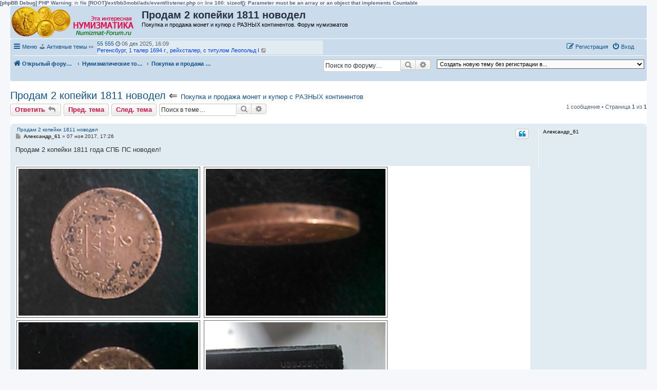

--- FILE ---
content_type: text/html; charset=UTF-8
request_url: https://numizmat-forum.ru/viewtopic.php?t=1066
body_size: 22135
content:
<b>[phpBB Debug] PHP Warning</b>: in file <b>[ROOT]/ext/bb3mobi/ads/event/listener.php</b> on line <b>100</b>: <b>sizeof(): Parameter must be an array or an object that implements Countable</b><br />
<!DOCTYPE html>
<html dir="ltr" lang="ru">
<head>
<meta charset="utf-8" />
<meta http-equiv="X-UA-Compatible" content="IE=edge">
<meta name="viewport" content="width=device-width, initial-scale=1" />

<title>Продам 2 копейки 1811 новодел - Форум нумизматов</title>

	<link rel="alternate" type="application/atom+xml" title="Канал - Форум нумизматов" href="/feed?sid=eb15786f801f6330a163242b0f7b7568">			<link rel="alternate" type="application/atom+xml" title="Канал - Новые темы" href="/feed/topics?sid=eb15786f801f6330a163242b0f7b7568">		<link rel="alternate" type="application/atom+xml" title="Канал - Форум - Покупка и продажа монет и купюр с РАЗНЫХ континентов" href="/feed/forum/16?sid=eb15786f801f6330a163242b0f7b7568">	<link rel="alternate" type="application/atom+xml" title="Канал - Тема - Продам 2 копейки 1811 новодел" href="/feed/topic/1066?sid=eb15786f801f6330a163242b0f7b7568">	
	<link rel="canonical" href="https://numizmat-forum.ru/viewtopic.php?t=1066">

<!--
	phpBB style name: prosilver
	Based on style:   prosilver (this is the default phpBB3 style)
	Original author:  Tom Beddard ( http://www.subBlue.com/ )
	Modified by:
-->

<link href="./assets/css/font-awesome.min.css?assets_version=139" rel="stylesheet">
<link href="./styles/prosilver/theme/stylesheet.css?assets_version=139" rel="stylesheet">
<link href="./styles/prosilver/theme/ru/stylesheet.css?assets_version=139" rel="stylesheet">




<!--[if lte IE 9]>
	<link href="./styles/prosilver/theme/tweaks.css?assets_version=139" rel="stylesheet">
<![endif]-->

	<link href="https://numizmat-forum.ru/ext/bb3mobi/highslide/highslide.css?assets_version=139" rel="stylesheet" type="text/css" media="screen">
<meta name="description" content="Продам 2 копейки 1811 года СПБ ПС новодел" />
	<script type="text/javascript" charset="utf-8">
function postimage_customize() {
	if (typeof postimage === "undefined") {
		return;
	}
	postimage.style = postimage.style || {};
	/* Specify different options for the same style separately */
	postimage.style.link["color"] = "red";
	postimage.style.link["text-decoration"] = "underline";
	postimage.style.link["font-size"] = "1.5em";

	/*postimage.style.icon["border"] = "1px solid black";*/
	postimage.style.container["padding"] = "2px";
	/* Add more customizations here as needed */
}
</script>
	
<link href="./ext/bb3mobi/exlinks/styles/all/theme/extlinks.css?assets_version=139" rel="stylesheet" media="screen" />
<link href="./ext/bb3mobi/inlineimg/styles/prosilver/theme/inlineimg.css?assets_version=139" rel="stylesheet" media="screen" />
<link href="./ext/boardtools/quickreply/styles/all/theme/quickreply_main.css?assets_version=139" rel="stylesheet" media="screen" />
<link href="./ext/boardtools/quickreply/styles/all/theme/quickreply.css?assets_version=139" rel="stylesheet" media="screen" />
<link href="./ext/crizzo/maxwidthswitch/styles/prosilver/theme/maxwidthswitch.css?assets_version=139" rel="stylesheet" media="screen" />
<link href="./ext/dmzx/newestmembers/styles/prosilver/theme/newestmembers.css?assets_version=139" rel="stylesheet" media="screen" />
<link href="./ext/galandas/lasttopics/styles/all/theme/style.css?assets_version=139" rel="stylesheet" media="screen" />
<link href="./ext/hifikabin/navbarsearch/styles/prosilver/theme/navbarsearch.css?assets_version=139" rel="stylesheet" media="screen" />
<link href="./ext/phpbb/collapsiblecategories/styles/all/theme/collapsiblecategories.css?assets_version=139" rel="stylesheet" media="screen" />
<link href="./ext/tatiana5/popuppm/styles/all/theme/popuppm.css?assets_version=139" rel="stylesheet" media="screen" />
<link href="./ext/wolfsblvt/highlightunreadposts/styles/all/theme/highlightunreadposts.css?assets_version=139" rel="stylesheet" media="screen" />
<link href="./ext/vse/similartopics/styles/prosilver/theme/similar.css?assets_version=139" rel="stylesheet" media="screen" />
<link href="./ext/vse/topicpreview/styles/all/theme/light.css?assets_version=139" rel="stylesheet" media="screen" />


<style type="text/css">
body { min-width: 840px; }
/* Profile Side Switcher FIX */
@media only screen and (max-width: 700px), only screen and (max-device-width: 700px) {
	.leftsided div.postbody {
		width: 79%!important;
		float: right!important;
	}
	.leftsided .postprofile {
		border-right: 1px solid #fff!important;
		padding-left: 4px;
		width: 20%!important;
		float: left!important;
	}
	.leftsided .postprofile dd, .leftsided .postprofile dt {
		margin: 0 12px 0 0!important;
	}
}
</style>
<script type="text/javascript">
	function countAdClick(id)
	{
		loadXMLDoc('?a=' + id);
	}

	function countAdView(id)
	{
		loadXMLDoc('?a=' + id);
	}

	function loadXMLDoc(url) {
		req = false;
		if(window.XMLHttpRequest) {
			try {
				req = new XMLHttpRequest();
			}
			catch(e) {
				req = false;
			}
		}
		else if(window.ActiveXObject) {
			try {
				req = new ActiveXObject("Msxml2.XMLHTTP");
			}
			catch(e) {
				try {
					req = new ActiveXObject("Microsoft.XMLHTTP");
				}
				catch(e) {
					req = false;
				}
			}
		}
		if(req) {
			req.open("GET", url, true);
			req.send(null);
		}
	}
</script><style type="text/css">
	.expand_quote {
		margin:1em 1px 1em 25px;
		padding:5px;
		text-align:center;
		cursor:pointer;
		position:relative;
		top:-30px;
		z-index:100;
		color:#105289;
		background:linear-gradient(to bottom, rgba(245,245,245,0) 0%, #f5f5f5 50%);
	}
</style>	<style type="text/css">
	<!--
		div.post.unreadpost, #unread + div.post.unreadpost {
			border-color: #EB6B15;
		}
	-->
	</style>

</head>
<body id="phpbb" class="nojs notouch section-viewtopic ltr ">


<div id="wrap" class="wrap">
	<a id="top" class="top-anchor" accesskey="t"></a>
	<div id="page-header">
		<div class="headerbar" role="banner">
					<div class="inner">

			<div id="site-description" class="site-description">
		<a id="logo" class="logo" href="./?sid=eb15786f801f6330a163242b0f7b7568" title="Открытый форум нумизматов (без обязательной регистрации)">
					<span class="site_logo"></span>
				</a>
				<h1>Продам 2 копейки 1811 новодел</h1>   
				<p>				   Покупка и продажа монет и купюр с РАЗНЫХ континентов. Форум нумизматов				   				</p>

				<p class="skiplink"><a href="#start_here">Перейти к содержимому</a></p>
			</div>









									
			</div>
					</div>
				<div class="navbar" role="navigation">
	<div class="inner">

	<ul id="nav-main" class="nav-main linklist" role="menubar">

		<li id="quick-links" class="quick-links dropdown-container responsive-menu" data-skip-responsive="true">
			<a href="#" class="dropdown-trigger">
				<i class="icon fa-bars fa-fw" aria-hidden="true"></i><span>Меню</span>
			</a>
			<div class="dropdown">
				<div class="pointer"><div class="pointer-inner"></div></div>
				<ul class="dropdown-contents" role="menu">
					
											<li class="separator"></li>
																									<li>
								<a href="./search.php?search_id=unanswered&amp;sid=eb15786f801f6330a163242b0f7b7568" role="menuitem">
									<i class="icon fa-file-o fa-fw icon-gray" aria-hidden="true"></i><span>Темы без ответов</span>
								</a>
							</li>
							<li>
								<a href="./search.php?search_id=active_topics&amp;sid=eb15786f801f6330a163242b0f7b7568" role="menuitem">
									<i class="icon fa-file-o fa-fw icon-blue" aria-hidden="true"></i><span>Активные темы</span>
								</a>
							</li>
							<li class="separator"></li>
							<li>
								<a href="./search.php?sid=eb15786f801f6330a163242b0f7b7568" role="menuitem">
									<i class="icon fa-search fa-fw" aria-hidden="true"></i><span>Поиск</span>
								</a>
							</li>
					
										<li class="separator"></li>

					<a href="./viewtopic.php?t=1066&amp;sid=eb15786f801f6330a163242b0f7b7568&amp;ver=mobi" title="Мобильная версия"><img style="vertical-align: middle;" src="https://numizmat-forum.ru/ext/bb3mobi/MobileDevices/mobile.gif" alt="Мобильная версия" /> Мобильная версия</a>
				</ul>
			</div>
		</li>

		<li style="margin-top: 3px; margin-left: 20px;" class="rightside small-icon">
    
<div class="ulogin_form">
    <div data-uloginid="" data-ulogin="display=small&fields=first_name,last_name,email&optional=bdate,country,photo,city&providers=vkontakte,odnoklassniki,facebook,mailru&hidden=other&redirect_uri=https%3A%2F%2Fnumizmat-forum.ru%2Fulogin%2Flogin%3Fredirect%3Dhttps%253A%252F%252Fnumizmat-forum.ru%252Fviewtopic.php%253Ft%253D1066&callback=uloginCallback"></div>
</div></li>
		﻿	﻿
			<li data-skip-responsive="true">
			&#9971; <a href="/search.php?search_id=active_topics">Активные темы</a> &#10503;

			</li>

			<li data-skip-responsive="true">
				<ul id="vertical-ticker">
                                                <li> <a style="color: #;" href="./memberlist.php?mode=viewprofile&amp;u=2743&amp;sid=eb15786f801f6330a163242b0f7b7568">  55 555</a> <i class="fa fa-clock-o"></i> 06 дек 2025, 16:09&nbsp;<a href="./viewtopic.php?t=3682&amp;sid=eb15786f801f6330a163242b0f7b7568" title="Регенсбург, 1 талер 1694 г., рейхсталер, с титулом Леопольд I"><span style="color: #0040FF">Регенсбург, 1 талер 1694 г., рейхсталер, с титулом Леопольд I</span></a> <a href="./viewtopic.php?p=8943&amp;sid=eb15786f801f6330a163242b0f7b7568#p8943" title="Перейти к последнему сообщению"><i class="icon fa-external-link-square fa-fw icon-lightgray icon-md" aria-hidden="true"></i><span class="sr-only">Перейти к последнему сообщению</span></a></li>
                                                <li> <a style="color: #;" href="./memberlist.php?mode=viewprofile&amp;u=1&amp;sid=eb15786f801f6330a163242b0f7b7568">  Анна_0037</a> <i class="fa fa-clock-o"></i> 05 ноя 2025, 21:32&nbsp;<a href="./viewtopic.php?t=3681&amp;sid=eb15786f801f6330a163242b0f7b7568" title="Подскажите, сколько может стоить купюра 2014 год"><span style="color: #0040FF">Подскажите, сколько может стоить купюра 2014 год</span></a> <a href="./viewtopic.php?p=8942&amp;sid=eb15786f801f6330a163242b0f7b7568#p8942" title="Перейти к последнему сообщению"><i class="icon fa-external-link-square fa-fw icon-lightgray icon-md" aria-hidden="true"></i><span class="sr-only">Перейти к последнему сообщению</span></a></li>
                                                <li> <a style="color: #;" href="./memberlist.php?mode=viewprofile&amp;u=1&amp;sid=eb15786f801f6330a163242b0f7b7568">  Игорь 55</a> <i class="fa fa-clock-o"></i> 01 ноя 2025, 22:09&nbsp;<a href="./viewtopic.php?t=3680&amp;sid=eb15786f801f6330a163242b0f7b7568" title="Тевтонский орден Мергентхайм, Иоганн Евстах, 1 талер 1625 Нюрнберг"><span style="color: #0040FF">Тевтонский орден Мергентхайм, Иоганн Евстах, 1 талер 1625 Нюрнберг</span></a> <a href="./viewtopic.php?p=8941&amp;sid=eb15786f801f6330a163242b0f7b7568#p8941" title="Перейти к последнему сообщению"><i class="icon fa-external-link-square fa-fw icon-lightgray icon-md" aria-hidden="true"></i><span class="sr-only">Перейти к последнему сообщению</span></a></li>
                                                <li> <a style="color: #;" href="./memberlist.php?mode=viewprofile&amp;u=1&amp;sid=eb15786f801f6330a163242b0f7b7568">  Игорь 55</a> <i class="fa fa-clock-o"></i> 01 ноя 2025, 16:11&nbsp;<a href="./viewtopic.php?t=3679&amp;sid=eb15786f801f6330a163242b0f7b7568" title="Максимилиан III, 1 талер 1618, Рейхсталер, Тевтонец"><span style="color: #0040FF">Максимилиан III, 1 талер 1618, Рейхсталер, Тевтонец</span></a> <a href="./viewtopic.php?p=8940&amp;sid=eb15786f801f6330a163242b0f7b7568#p8940" title="Перейти к последнему сообщению"><i class="icon fa-external-link-square fa-fw icon-lightgray icon-md" aria-hidden="true"></i><span class="sr-only">Перейти к последнему сообщению</span></a></li>
                                                <li> <a style="color: #;" href="./memberlist.php?mode=viewprofile&amp;u=1990&amp;sid=eb15786f801f6330a163242b0f7b7568">  Слон</a> <i class="fa fa-clock-o"></i> 18 окт 2025, 11:02&nbsp;<a href="./viewtopic.php?t=3678&amp;sid=eb15786f801f6330a163242b0f7b7568" title="Стоимость 15 рублей золото 1897 г."><span style="color: #0040FF">Стоимость 15 рублей золото 1897 г.</span></a> <a href="./viewtopic.php?p=8939&amp;sid=eb15786f801f6330a163242b0f7b7568#p8939" title="Перейти к последнему сообщению"><i class="icon fa-external-link-square fa-fw icon-lightgray icon-md" aria-hidden="true"></i><span class="sr-only">Перейти к последнему сообщению</span></a></li>
                                                <li> <a style="color: #;" href="./memberlist.php?mode=viewprofile&amp;u=1990&amp;sid=eb15786f801f6330a163242b0f7b7568">  Слон</a> <i class="fa fa-clock-o"></i> 15 окт 2025, 17:24&nbsp;<a href="./viewtopic.php?t=3677&amp;sid=eb15786f801f6330a163242b0f7b7568" title="Сколько стоит сионтский рубль!!"><span style="color: #0040FF">Сколько стоит сионтский рубль!!</span></a> <a href="./viewtopic.php?p=8937&amp;sid=eb15786f801f6330a163242b0f7b7568#p8937" title="Перейти к последнему сообщению"><i class="icon fa-external-link-square fa-fw icon-lightgray icon-md" aria-hidden="true"></i><span class="sr-only">Перейти к последнему сообщению</span></a></li>
                                                <li> <a style="color: #;" href="./memberlist.php?mode=viewprofile&amp;u=1990&amp;sid=eb15786f801f6330a163242b0f7b7568">  Слон</a> <i class="fa fa-clock-o"></i> 02 окт 2025, 10:30&nbsp;<a href="./viewtopic.php?t=3676&amp;sid=eb15786f801f6330a163242b0f7b7568" title="3 коп 1961"><span style="color: #0040FF">3 коп 1961</span></a> <a href="./viewtopic.php?p=8935&amp;sid=eb15786f801f6330a163242b0f7b7568#p8935" title="Перейти к последнему сообщению"><i class="icon fa-external-link-square fa-fw icon-lightgray icon-md" aria-hidden="true"></i><span class="sr-only">Перейти к последнему сообщению</span></a></li>
                                                <li> <a style="color: #;" href="./memberlist.php?mode=viewprofile&amp;u=1&amp;sid=eb15786f801f6330a163242b0f7b7568">  AlexFox</a> <i class="fa fa-clock-o"></i> 30 июл 2025, 19:36&nbsp;<a href="./viewtopic.php?t=3675&amp;sid=eb15786f801f6330a163242b0f7b7568" title="Помогите с определением стоимости!)"><span style="color: #0040FF">Помогите с определением стоимости!)</span></a> <a href="./viewtopic.php?p=8933&amp;sid=eb15786f801f6330a163242b0f7b7568#p8933" title="Перейти к последнему сообщению"><i class="icon fa-external-link-square fa-fw icon-lightgray icon-md" aria-hidden="true"></i><span class="sr-only">Перейти к последнему сообщению</span></a></li>
                                                <li> <a style="color: #;" href="./memberlist.php?mode=viewprofile&amp;u=1&amp;sid=eb15786f801f6330a163242b0f7b7568">  AlexFox</a> <i class="fa fa-clock-o"></i> 30 июл 2025, 17:52&nbsp;<a href="./viewtopic.php?t=3674&amp;sid=eb15786f801f6330a163242b0f7b7568" title="Помогите с определением стоимости!)"><span style="color: #0040FF">Помогите с определением стоимости!)</span></a> <a href="./viewtopic.php?p=8932&amp;sid=eb15786f801f6330a163242b0f7b7568#p8932" title="Перейти к последнему сообщению"><i class="icon fa-external-link-square fa-fw icon-lightgray icon-md" aria-hidden="true"></i><span class="sr-only">Перейти к последнему сообщению</span></a></li>
                                                <li> <a style="color: #;" href="./memberlist.php?mode=viewprofile&amp;u=1990&amp;sid=eb15786f801f6330a163242b0f7b7568">  Слон</a> <i class="fa fa-clock-o"></i> 13 июл 2025, 18:55&nbsp;<a href="./viewtopic.php?t=3673&amp;sid=eb15786f801f6330a163242b0f7b7568" title="Брак монеты 2 рубля"><span style="color: #0040FF">Брак монеты 2 рубля</span></a> <a href="./viewtopic.php?p=8931&amp;sid=eb15786f801f6330a163242b0f7b7568#p8931" title="Перейти к последнему сообщению"><i class="icon fa-external-link-square fa-fw icon-lightgray icon-md" aria-hidden="true"></i><span class="sr-only">Перейти к последнему сообщению</span></a></li>
                                                <li> <a style="color: #;" href="./memberlist.php?mode=viewprofile&amp;u=1990&amp;sid=eb15786f801f6330a163242b0f7b7568">  Слон</a> <i class="fa fa-clock-o"></i> 13 июл 2025, 12:17&nbsp;<a href="./viewtopic.php?t=3592&amp;sid=eb15786f801f6330a163242b0f7b7568" title="Доброго дня! Скажите, пожалуйста, сколько может стоить?"><span style="color: #0040FF">Доброго дня! Скажите, пожалуйста, сколько может стоить?</span></a> <a href="./viewtopic.php?p=8930&amp;sid=eb15786f801f6330a163242b0f7b7568#p8930" title="Перейти к последнему сообщению"><i class="icon fa-external-link-square fa-fw icon-lightgray icon-md" aria-hidden="true"></i><span class="sr-only">Перейти к последнему сообщению</span></a></li>
                                                <li> <a style="color: #;" href="./memberlist.php?mode=viewprofile&amp;u=1&amp;sid=eb15786f801f6330a163242b0f7b7568">  Франк</a> <i class="fa fa-clock-o"></i> 08 июл 2025, 06:54&nbsp;<a href="./viewtopic.php?t=3672&amp;sid=eb15786f801f6330a163242b0f7b7568" title="Брак монеты"><span style="color: #0040FF">Брак монеты</span></a> <a href="./viewtopic.php?p=8928&amp;sid=eb15786f801f6330a163242b0f7b7568#p8928" title="Перейти к последнему сообщению"><i class="icon fa-external-link-square fa-fw icon-lightgray icon-md" aria-hidden="true"></i><span class="sr-only">Перейти к последнему сообщению</span></a></li>
                                                <li> <a style="color: #;" href="./memberlist.php?mode=viewprofile&amp;u=2714&amp;sid=eb15786f801f6330a163242b0f7b7568">  AndreiMinsk</a> <i class="fa fa-clock-o"></i> 19 июн 2025, 21:52&nbsp;<a href="./viewtopic.php?t=3593&amp;sid=eb15786f801f6330a163242b0f7b7568" title="ООО &quot;Минский Коллекционер&quot;. Ваш партнер в продаже коллекционного материала!"><span style="color: #0040FF">ООО &quot;Минский Коллекционер&quot;. Ваш партнер в продаже коллекционного материала!</span></a> <a href="./viewtopic.php?p=8847&amp;sid=eb15786f801f6330a163242b0f7b7568#p8847" title="Перейти к последнему сообщению"><i class="icon fa-external-link-square fa-fw icon-lightgray icon-md" aria-hidden="true"></i><span class="sr-only">Перейти к последнему сообщению</span></a></li>
                                                <li> <a style="color: #;" href="./memberlist.php?mode=viewprofile&amp;u=2712&amp;sid=eb15786f801f6330a163242b0f7b7568">  nina</a> <i class="fa fa-clock-o"></i> 04 июн 2025, 13:48&nbsp;<a href="./viewtopic.php?t=2431&amp;sid=eb15786f801f6330a163242b0f7b7568" title="Юбилейные и не только монеты на продажу"><span style="color: #0040FF">Юбилейные и не только монеты на продажу</span></a> <a href="./viewtopic.php?p=8845&amp;sid=eb15786f801f6330a163242b0f7b7568#p8845" title="Перейти к последнему сообщению"><i class="icon fa-external-link-square fa-fw icon-lightgray icon-md" aria-hidden="true"></i><span class="sr-only">Перейти к последнему сообщению</span></a></li>
                                                <li> <a style="color: #;" href="./memberlist.php?mode=viewprofile&amp;u=1&amp;sid=eb15786f801f6330a163242b0f7b7568">  Mx Token</a> <i class="fa fa-clock-o"></i> 26 май 2025, 16:22&nbsp;<a href="./viewtopic.php?t=3591&amp;sid=eb15786f801f6330a163242b0f7b7568" title="Что за интересная монета?"><span style="color: #0040FF">Что за интересная монета?</span></a> <a href="./viewtopic.php?p=8844&amp;sid=eb15786f801f6330a163242b0f7b7568#p8844" title="Перейти к последнему сообщению"><i class="icon fa-external-link-square fa-fw icon-lightgray icon-md" aria-hidden="true"></i><span class="sr-only">Перейти к последнему сообщению</span></a></li>
                                                </ul>
			</li>



				
			<li class="rightside"  data-skip-responsive="true">
			<a href="./ucp.php?mode=login&amp;redirect=viewtopic.php%3Ft%3D1066&amp;sid=eb15786f801f6330a163242b0f7b7568" title="Вход" accesskey="x" role="menuitem">
				<i class="icon fa-power-off fa-fw" aria-hidden="true"></i><span>Вход</span>
			</a>
		</li>
					<li class="rightside" data-skip-responsive="true">
				<a href="./ucp.php?mode=register&amp;sid=eb15786f801f6330a163242b0f7b7568" role="menuitem">
					<i class="icon fa-pencil-square-o  fa-fw" aria-hidden="true"></i><span>Регистрация</span>
				</a>
			</li>
						</ul>

	<ul id="nav-breadcrumbs" class="nav-breadcrumbs linklist navlinks" role="menubar">
				
		
		<li class="breadcrumbs" itemscope itemtype="https://schema.org/BreadcrumbList">

			
							<span class="crumb" itemtype="https://schema.org/ListItem" itemprop="itemListElement" itemscope><a itemprop="item" href="./?sid=eb15786f801f6330a163242b0f7b7568" accesskey="h" data-navbar-reference="index"><i class="icon fa-home fa-fw"></i><span itemprop="name">Открытый форум нумизматов (без обязательной регистрации)</span></a><meta itemprop="position" content="1" /></span>

											
								<span class="crumb" itemtype="https://schema.org/ListItem" itemprop="itemListElement" itemscope data-forum-id="29"><a itemprop="item" href="./viewforum.php?f=29&amp;sid=eb15786f801f6330a163242b0f7b7568"><span itemprop="name">Нумизматические товары</span></a><meta itemprop="position" content="2" /></span>
															
								<span class="crumb" itemtype="https://schema.org/ListItem" itemprop="itemListElement" itemscope data-forum-id="16"><a itemprop="item" href="./viewforum.php?f=16&amp;sid=eb15786f801f6330a163242b0f7b7568"><span itemprop="name">Покупка и продажа монет и купюр с РАЗНЫХ континентов</span></a><meta itemprop="position" content="3" /></span>
							
					</li>

		<li class="right rightside"><select onchange="document.location.href = this.options[this.selectedIndex].value;"><option value="-1">Создать новую тему без регистрации в...</option><option value="./posting.php?mode=post&amp;f=29&amp;sid=eb15786f801f6330a163242b0f7b7568">Нумизматические товары</option><option value="./posting.php?mode=post&amp;f=16&amp;sid=eb15786f801f6330a163242b0f7b7568">&nbsp; &nbsp;Покупка и продажа монет и купюр с РАЗНЫХ континентов</option><option value="./posting.php?mode=post&amp;f=15&amp;sid=eb15786f801f6330a163242b0f7b7568">&nbsp; &nbsp;&nbsp; &nbsp;Оценка стоимости монет</option><option value="./posting.php?mode=post&amp;f=30&amp;sid=eb15786f801f6330a163242b0f7b7568" disabled="disabled" class="disabled-option">&nbsp; &nbsp;Покупка, продажа нумизматической литературы</option><option value="./posting.php?mode=post&amp;f=31&amp;sid=eb15786f801f6330a163242b0f7b7568" disabled="disabled" class="disabled-option">&nbsp; &nbsp;Покупка, продажа прочих нумизматических товаров</option><option value="./posting.php?mode=post&amp;f=18&amp;sid=eb15786f801f6330a163242b0f7b7568">Что за монета? Что за купюра?</option><option value="./posting.php?mode=post&amp;f=33&amp;sid=eb15786f801f6330a163242b0f7b7568">&nbsp; &nbsp;Что за монета? Что за купюра?</option><option value="./posting.php?mode=post&amp;f=28&amp;sid=eb15786f801f6330a163242b0f7b7568">Русские монеты</option><option value="./posting.php?mode=post&amp;f=27&amp;sid=eb15786f801f6330a163242b0f7b7568" disabled="disabled" class="disabled-option">&nbsp; &nbsp;Покупка и продажа РОССИЙСКИХ и СОВЕТСКИХ монет и купюр</option><option value="./posting.php?mode=post&amp;f=49&amp;sid=eb15786f801f6330a163242b0f7b7568" disabled="disabled" class="disabled-option">&nbsp; &nbsp;Оценка стоимости РОССИЙСКИХ и СОВЕТСКИХ монет и купюр</option><option value="./posting.php?mode=post&amp;f=34&amp;sid=eb15786f801f6330a163242b0f7b7568">Монеты и купюры Европы</option><option value="./posting.php?mode=post&amp;f=17&amp;sid=eb15786f801f6330a163242b0f7b7568" disabled="disabled" class="disabled-option">&nbsp; &nbsp;Покупка и продажа ЕВРОПЕЙСКИХ монет и купюр</option><option value="./posting.php?mode=post&amp;f=35&amp;sid=eb15786f801f6330a163242b0f7b7568" disabled="disabled" class="disabled-option">&nbsp; &nbsp;Оценка стоимости ЕВРОПЕЙСКИХ монет и купюр</option><option value="./posting.php?mode=post&amp;f=36&amp;sid=eb15786f801f6330a163242b0f7b7568">Монеты и купюры Азии</option><option value="./posting.php?mode=post&amp;f=37&amp;sid=eb15786f801f6330a163242b0f7b7568" disabled="disabled" class="disabled-option">&nbsp; &nbsp;Покупка и продажа АЗИАТСКИХ монет и купюр</option><option value="./posting.php?mode=post&amp;f=38&amp;sid=eb15786f801f6330a163242b0f7b7568" disabled="disabled" class="disabled-option">&nbsp; &nbsp;Оценка стоимости АЗИАТСКИХ монет и купюр</option><option value="./posting.php?mode=post&amp;f=39&amp;sid=eb15786f801f6330a163242b0f7b7568">Монеты и купюры Северной Америки</option><option value="./posting.php?mode=post&amp;f=40&amp;sid=eb15786f801f6330a163242b0f7b7568" disabled="disabled" class="disabled-option">&nbsp; &nbsp;Покупка и продажа СЕВЕРОАМЕРИКАНСКИХ монет и купюр</option><option value="./posting.php?mode=post&amp;f=21&amp;sid=eb15786f801f6330a163242b0f7b7568" disabled="disabled" class="disabled-option">&nbsp; &nbsp;Оценка стоимости СЕВЕРОАМЕРИКАНСКИХ монет и купюр</option><option value="./posting.php?mode=post&amp;f=41&amp;sid=eb15786f801f6330a163242b0f7b7568">Монеты и купюры Южной Америки</option><option value="./posting.php?mode=post&amp;f=42&amp;sid=eb15786f801f6330a163242b0f7b7568" disabled="disabled" class="disabled-option">&nbsp; &nbsp;Покупка и продажа ЮЖНОАМЕРИКАНСКИХ монет и купюр</option><option value="./posting.php?mode=post&amp;f=22&amp;sid=eb15786f801f6330a163242b0f7b7568" disabled="disabled" class="disabled-option">&nbsp; &nbsp;Оценка стоимости ЮЖНОАМЕРИКАНСКИХ монет и купюр</option><option value="./posting.php?mode=post&amp;f=43&amp;sid=eb15786f801f6330a163242b0f7b7568">Монеты и купюры Центральной Америки</option><option value="./posting.php?mode=post&amp;f=44&amp;sid=eb15786f801f6330a163242b0f7b7568" disabled="disabled" class="disabled-option">&nbsp; &nbsp;Покупка и продажа ЦЕНТРАЛЬНОАМЕРИКАНСКИХ монет и купюр</option><option value="./posting.php?mode=post&amp;f=23&amp;sid=eb15786f801f6330a163242b0f7b7568" disabled="disabled" class="disabled-option">&nbsp; &nbsp;Оценка стоимости ЦЕНТРАЛЬНОАМЕРИКАНСКИХ монет и купюр</option><option value="./posting.php?mode=post&amp;f=45&amp;sid=eb15786f801f6330a163242b0f7b7568">Монеты и купюры Африки</option><option value="./posting.php?mode=post&amp;f=46&amp;sid=eb15786f801f6330a163242b0f7b7568" disabled="disabled" class="disabled-option">&nbsp; &nbsp;Покупка и продажа АФРИКАНСКИХ монет и купюр</option><option value="./posting.php?mode=post&amp;f=20&amp;sid=eb15786f801f6330a163242b0f7b7568" disabled="disabled" class="disabled-option">&nbsp; &nbsp;Оценка стоимости АФРИКАНСКИХ монет и купюр</option><option value="./posting.php?mode=post&amp;f=47&amp;sid=eb15786f801f6330a163242b0f7b7568">Монеты и купюры Австралии и Океании</option><option value="./posting.php?mode=post&amp;f=48&amp;sid=eb15786f801f6330a163242b0f7b7568" disabled="disabled" class="disabled-option">&nbsp; &nbsp;Покупка и продажа АВСТРАЛИЙСКИХ и ОКЕАНИЧЕСКИХ монет и купюр</option><option value="./posting.php?mode=post&amp;f=19&amp;sid=eb15786f801f6330a163242b0f7b7568" disabled="disabled" class="disabled-option">&nbsp; &nbsp;Оценка стоимости АВСТРАЛИЙСКИХ и ОКЕАНИЧЕСКИХ монет и купюр</option><option value="./posting.php?mode=post&amp;f=26&amp;sid=eb15786f801f6330a163242b0f7b7568">Нумизматическая литература</option><option value="./posting.php?mode=post&amp;f=24&amp;sid=eb15786f801f6330a163242b0f7b7568" disabled="disabled" class="disabled-option">&nbsp; &nbsp;Нумизматическая литература</option><option value="./posting.php?mode=post&amp;f=5&amp;sid=eb15786f801f6330a163242b0f7b7568">Беседка для нумизматов</option><option value="./posting.php?mode=post&amp;f=9&amp;sid=eb15786f801f6330a163242b0f7b7568" disabled="disabled" class="disabled-option">&nbsp; &nbsp;Монетный двор</option><option value="./posting.php?mode=post&amp;f=25&amp;sid=eb15786f801f6330a163242b0f7b7568">Вопросы и предложения по работе форума</option></select></li>	<li id="search-box" class="search-box rightside responsive-hide">
		<form action="./search.php?sid=eb15786f801f6330a163242b0f7b7568" method="get" id="search">
	<fieldset>
		<input name="keywords" id="keyword" type="search" maxlength="128" title="Ключевые слова" class="inputbox search tiny" size="20" value="" placeholder="Поиск по форуму…" >
			<button class="button button-search" type="submit" title="Поиск">
			<i class="icon fa-search fa-fw" aria-hidden="true"></i><span class="sr-only">Поиск</span>
			</button>
		<a href="./search.php?sid=eb15786f801f6330a163242b0f7b7568" class="button button-search-end" title="Расширенный поиск">
			<i class="icon fa-cog fa-fw" aria-hidden="true"></i><span class="sr-only">Расширенный поиск</span>
		</a>
	</fieldset>
</form>
	</li>
	<li class="rightside responsive-search">
		<a href="./search.php?sid=eb15786f801f6330a163242b0f7b7568" title="Параметры расширенного поиска" role="menuitem">
			<i class="icon fa-search fa-fw" aria-hidden="true"></i><span class="sr-only">Поиск</span>
		</a>
	</li>

			</ul>

	</div>
</div>
	</div>

	<style type="text/css">
    #ulogin-message-box {
        font-size: 12px;
        background-color: #ECF1F3;
        padding: 5px 10px;
        border-radius: 7px;
        margin: 3px 0;
        display: none;
    }

    #ulogin-message-box.message_error {
        background-color: #EFC0C0;
    }

    #ulogin-message-box.message_success {
        background-color: #ECF3ED;
    }
</style>

<div id="ulogin-message-box"></div>
	<a id="start_here" class="anchor"></a>
	<div id="page-body" class="page-body" role="main">
		
		


	

<h2 class="topic-title"><a href="./viewtopic.php?t=1066&amp;sid=eb15786f801f6330a163242b0f7b7568">Продам 2 копейки 1811 новодел</a> &lArr; <font size = "2"><a href="./viewforum.php?f=16&amp;sid=eb15786f801f6330a163242b0f7b7568">Покупка и продажа монет и купюр с РАЗНЫХ континентов</a> </font></h2>
<!-- NOTE: remove the style="display: none" when you want to have the forum description on the topic body -->
<div style="display: none !important;">Если вы хотите купить, продать или обменять монеты и купюры из стран сразу нескольких континентов, то напишите в этом разделе<br /></div>


<div class="action-bar bar-top">
	
			<a href="./posting.php?mode=reply&amp;t=1066&amp;sid=eb15786f801f6330a163242b0f7b7568" class="button" title="Ответить">
							<span>Ответить</span> <i class="icon fa-reply fa-fw" aria-hidden="true"></i>
					</a>
	
	<a href="./viewtopic.php?t=1066&amp;view=previous&amp;sid=eb15786f801f6330a163242b0f7b7568" class="button" title="Пред. тема">Пред. тема</a><a href="./viewtopic.php?t=1066&amp;view=next&amp;sid=eb15786f801f6330a163242b0f7b7568" class="button" title="След. тема">След. тема</a>
		
			<div class="search-box" role="search">
			<form method="get" id="topic-search" action="./search.php?sid=eb15786f801f6330a163242b0f7b7568">
			<fieldset>
				<input class="inputbox search tiny"  type="search" name="keywords" id="search_keywords" size="20" placeholder="Поиск в теме…" />
				<button class="button button-search" type="submit" title="Поиск">
					<i class="icon fa-search fa-fw" aria-hidden="true"></i><span class="sr-only">Поиск</span>
				</button>
				<a href="./search.php?sid=eb15786f801f6330a163242b0f7b7568" class="button button-search-end" title="Расширенный поиск">
					<i class="icon fa-cog fa-fw" aria-hidden="true"></i><span class="sr-only">Расширенный поиск</span>
				</a>
				<input type="hidden" name="t" value="1066" />
<input type="hidden" name="sf" value="msgonly" />
<input type="hidden" name="sid" value="eb15786f801f6330a163242b0f7b7568" />

			</fieldset>
			</form>
		</div>
	
				

			<div class="pagination">
			1 сообщение
							&bull; Страница <strong>1</strong> из <strong>1</strong>
					</div>
		</div>




	<div id="qr_posts">
<div class="post-container">
		<div id="p1617" class="post has-profile bg2">
		<div class="inner">

		<dl class="postprofile" id="profile1617">
			<dt class="no-profile-rank no-avatar">
				<div class="avatar-container">
																			</div>
								<strong><span class="username">Александр_61</span></strong>							</dt>

									
						
		
						
						
		</dl>

		<div class="postbody">
						<div id="post_content1617">

						   &nbsp;<a href="./viewtopic.php?p=1617&amp;sid=eb15786f801f6330a163242b0f7b7568#p1617">Продам 2 копейки 1811 новодел</a>
													<ul class="post-buttons">
																																									<li>
							<a href="./posting.php?mode=quote&amp;p=1617&amp;sid=eb15786f801f6330a163242b0f7b7568" title="Ответить с цитатой" class="button button-icon-only">
								<i class="icon fa-quote-left fa-fw" aria-hidden="true"></i><span class="sr-only">Цитата</span>
							</a>
						</li>
															</ul>
							
						<p class="author">
									<a class="unread" href="./viewtopic.php?p=1617&amp;sid=eb15786f801f6330a163242b0f7b7568#p1617" title="Сообщение">
						<i class="icon fa-file fa-fw icon-lightgray icon-md" aria-hidden="true"></i><span class="sr-only">Сообщение</span>
					</a>
								<span class="responsive-hide"> <strong><span class="username">Александр_61</span></strong> &raquo; </span><time datetime="2017-11-07T14:26:56+00:00">07 ноя 2017, 17:26</time>
			</p>
			
			
			
			<div class="content">Продам 2 копейки 1811 года СПБ ПС новодел!</div>

			
							<dl class="attachbox">
											<dd>
			
				<dl class="thumbnail">
			<dt><a href="/pic/3226.jpg"><img src="/thumb/3226.jpg" class="postimage" alt="Продам 2 копейки 1811 новодел - IMG_20170826_165942_1.jpg" title="Продам 2 копейки 1811 новодел - IMG_20170826_165942_1.jpg (221.77 КБ) 11517 просмотров" /></a></dt>
					</dl>
		
		
		
			</dd>
											<dd>
			
				<dl class="thumbnail">
			<dt><a href="/pic/3227.jpg"><img src="/thumb/3227.jpg" class="postimage" alt="Продам 2 копейки 1811 новодел - IMG_20170826_170302.jpg" title="Продам 2 копейки 1811 новодел - IMG_20170826_170302.jpg (207.99 КБ) 11517 просмотров" /></a></dt>
					</dl>
		
		
		
			</dd>
											<dd>
			
				<dl class="thumbnail">
			<dt><a href="/pic/3228.jpg"><img src="/thumb/3228.jpg" class="postimage" alt="Продам 2 копейки 1811 новодел - IMG_20170824_162916.jpg" title="Продам 2 копейки 1811 новодел - IMG_20170824_162916.jpg (218.9 КБ) 11517 просмотров" /></a></dt>
					</dl>
		
		
		
			</dd>
											<dd>
			
				<dl class="thumbnail">
			<dt><a href="/pic/3229.jpg"><img src="/thumb/3229.jpg" class="postimage" alt="Продам 2 копейки 1811 новодел - IMG_20170824_163713_1.jpg" title="Продам 2 копейки 1811 новодел - IMG_20170824_163713_1.jpg (211.49 КБ) 11517 просмотров" /></a></dt>
					</dl>
		
		
		
			</dd>
									</dl>
			
									
						<div id='list_thanks1617'>
</div>
<div id='div_post_reput1617'>
</div>
			
						</div>

		</div>

				<div class="back2top">
						<a href="#top" class="top" title="Вернуться к началу">
				<i class="icon fa-chevron-circle-up fa-fw icon-gray" aria-hidden="true"></i>
				<span class="sr-only">Вернуться к началу</span>
			</a>
					</div>
		
		</div>
	</div>

	<pre id="qr_time1617" style="display: none;">1510064816</pre>
<pre id="qr_author_p1617" style="display: none;" data-id="1">Александр_61</pre>
<pre id="decoded_p1617" style="display: none;">Продам 2 копейки 1811 года СПБ ПС новодел!</pre>
</div></div>
<div id="qr_temp_container" style="display: none;"></div>



	<div class="action-bar bar-bottom">
	
			<a href="./posting.php?mode=reply&amp;t=1066&amp;sid=eb15786f801f6330a163242b0f7b7568" class="button" title="Ответить">
							<span>Ответить</span> <i class="icon fa-reply fa-fw" aria-hidden="true"></i>
					</a>
		<a href="./viewtopic.php?t=1066&amp;view=previous&amp;sid=eb15786f801f6330a163242b0f7b7568" class="button" title="Пред. тема">Пред. тема</a><a href="./viewtopic.php?t=1066&amp;view=next&amp;sid=eb15786f801f6330a163242b0f7b7568" class="button" title="След. тема">След. тема</a>

	
	
	
	
				

			<div class="pagination">
			1 сообщение
							&bull; Страница <strong>1</strong> из <strong>1</strong>
					</div>
	</div>

	<form method="post" action="./posting.php?mode=reply&amp;f=16&amp;t=1066&amp;sid=eb15786f801f6330a163242b0f7b7568" id="qr_postform">
	<div class="panel">
		<div class="inner">
				<h2 class="quickreply-title">Быстрый ответ, комментарий, отзыв</h2>
				<fieldset class="fields1">
									<dl style="clear: left;">
						<dt><label for="subject">Заголовок:</label></dt>
						<dd><input type="text" name="subject" id="subject" size="45" maxlength="124" tabindex="2" value="Re: Продам 2 копейки 1811 новодел" class="inputbox autowidth" /></dd>
					</dl>
					<input type="hidden" name="subject" value="Re: Продам 2 копейки 1811 новодел" />

<dl style="clear: left;">
	<dt><label for="username">Имя пользователя:</label></dt>
	<dd><input type="text" tabindex="1" name="username" id="username" size="25" value="" class="inputbox autowidth" /></dd>
</dl>

<div id="qr_captcha_container">

	<dl>
	<dt><label>Ввeдите  число  88:</label><br /><span>Этот вопрос предназначен для предотвращения автоматической отправки форм спам-ботами.</span></dt>
	<dd class="captcha">
		<input type="text" tabindex="3" name="qa_answer" id="answer" size="45"  class="inputbox autowidth" title="Ответ" />
		<input type="hidden" name="qa_confirm_id" id="qa_confirm_id" value="c7c5d7604645ce74efa2a3e44d2e6079" />
	</dd>
	</dl>

</div>

<script>
	var form_name = 'qr_postform';
	var text_name = 'message';
	var load_draft = false;
	var upload = false;

	// Define the bbCode tags
	var bbcode = new Array();
	var bbtags = new Array('[b]','[/b]','[i]','[/i]','[u]','[/u]','[quote]','[/quote]','[code]','[/code]','[list]','[/list]','[list=]','[/list]','[img]','[/img]','[url]','[/url]','[flash=]', '[/flash]','[size=]','[/size]', '[H2]', '[/H2]', '[H3]', '[/H3]', '[H4]', '[/H4]', '[center]', '[/center]', '[hr]', '[/hr]', '[s]', '[/s]', '[scroll]', '[/scroll]', '[spoiler=]', '', '[youtube]', '[/youtube]');
	var imageTag = false;

	function change_palette()
	{
		phpbb.toggleDisplay('colour_palette');
		e = document.getElementById('colour_palette');

		if (e.style.display == 'block')
		{
			document.getElementById('bbpalette').value = 'Скрыть панель цветов';
		}
		else
		{
			document.getElementById('bbpalette').value = 'Цвет шрифта';
		}
	}

	function qr_formatToggle(s)
	{
		var t = '', sc = s.length, c;
		for (i = 0; i < sc; i++)
		{
			c = s.charAt(i);
			if (c.toLowerCase() == c) c = c.toUpperCase();
			else if (c.toUpperCase() == c) c = c.toLowerCase();
			t += c;
		}
		return t;
	}
    // param: reg = 0 - lowercase, reg = 1 - uppercase, reg = 2 - inverse
	function qr_updateCase(reg)
	{
		var buf = '', selection = null, start, end;
		var txtarea = document.forms[form_name].elements[text_name];

		if (document.selection) {
			selection = document.selection.createRange();
			buf = selection.text;
		}
		else if (typeof (txtarea.selectionStart) == "number") {
			start = txtarea.selectionStart;
			end = txtarea.selectionEnd;
			if (start != end)  buf = txtarea.value.substr(start, end - start);
			else buf = txtarea.value;
		}
		else {
			buf = txtarea.value;
		}

		switch (parseInt(reg)) {
			case 0: buf = buf.toLowerCase(); break;
			case 1: buf = buf.toUpperCase(); break;
			case 2: buf = qr_formatToggle(buf); break;
		}

		if (selection) {
			selection.text = buf;
		}
		else if (start != end) {
			txtarea.value = txtarea.value.substr(0, start) + buf + txtarea.value.substr(end);
		}
		else {
			txtarea.value = buf;
		}
		txtarea.focus();
	}
</script>

<div id="colour_palette" style="display: none;">
	<dl style="clear: left;">
		<dt><label>Цвет шрифта:</label></dt>
		<dd id="color_palette_placeholder" class="color_palette_placeholder" data-color-palette="h" data-height="12" data-width="15" data-bbcode="true"></dd>
	</dl>
</div>

<div id="format-buttons" class="format-buttons">
	<button type="button" class="button button-icon-only bbcode-b" accesskey="b" name="addbbcode0" value=" B " onclick="bbstyle(0)" title="Жирный текст: [b]текст[/b]">
		<i class="icon fa-bold fa-fw" aria-hidden="true"></i>
	</button>
	<button type="button" class="button button-icon-only bbcode-i" accesskey="i" name="addbbcode2" value=" i " onclick="bbstyle(2)" title="Наклонный текст: [i]текст[/i]">
		<i class="icon fa-italic fa-fw" aria-hidden="true"></i>
	</button>
	<button type="button" class="button button-icon-only bbcode-u" accesskey="u" name="addbbcode4" value=" u " onclick="bbstyle(4)" title="Подчёркнутый текст: [u]текст[/u]">
		<i class="icon fa-underline fa-fw" aria-hidden="true"></i>
	</button>
		<button type="button" class="button button-icon-only bbcode-quote" accesskey="q" name="addbbcode6" value="Quote" onclick="bbstyle(6)" title="Цитата: [quote]текст[/quote]">
		<i class="icon fa-quote-left fa-fw" aria-hidden="true"></i>
	</button>
		<button type="button" class="button button-icon-only bbcode-code" accesskey="c" name="addbbcode8" value="Code" onclick="bbstyle(8)" title="Код: [code]code[/code]">
		<i class="icon fa-code fa-fw" aria-hidden="true"></i>
	</button>
	<button type="button" class="button button-icon-only bbcode-list" accesskey="l" name="addbbcode10" value="List" onclick="bbstyle(10)" title="Список: [list][*]текст[/list]">
		<i class="icon fa-list fa-fw" aria-hidden="true"></i>
	</button>
	<button type="button" class="button button-icon-only bbcode-list-" accesskey="o" name="addbbcode12" value="List=" onclick="bbstyle(12)" title="Упорядоченный список: [list=1][*]Пункт первый[/list] или [list=a][*]Пункт a[/list]">
		<i class="icon fa-list-ol fa-fw" aria-hidden="true"></i>
	</button>
	<button type="button" class="button button-icon-only bbcode-asterisk" accesskey="y" name="addlistitem" value="[*]" onclick="bbstyle(-1)" title="Элемент списка: [*]текст">
		<i class="icon fa-asterisk fa-fw" aria-hidden="true"></i>
	</button>
		<button type="button" class="button button-icon-only bbcode-img" accesskey="p" name="addbbcode14" value="Img" onclick="bbstyle(14)" title="Вставить изображение: [img]http://image_url[/img]">
		<i class="icon fa-image fa-fw" aria-hidden="true"></i>
	</button>
			<button type="button" class="button button-icon-only bbcode-url" accesskey="w" name="addbbcode16" value="URL" onclick="bbstyle(16)" title="Вставить ссылку: [url]http://url[/url] или [url=http://url]Текст ссылки[/url]">
		<i class="icon fa-link fa-fw" aria-hidden="true"></i>
	</button>
			<button type="button" class="button button-icon-only bbcode-color" name="bbpalette" id="bbpalette" value="Цвет шрифта" onclick="change_palette();" title="Цвет шрифта: [color=red]текст[/color] или [color=#FF0000]текст[/color]">
		<i class="icon fa-tint fa-fw" aria-hidden="true"></i>
	</button>
	<select name="addbbcode20" class="bbcode-size" onchange="bbfontstyle('[size=' + this.form.addbbcode20.options[this.form.addbbcode20.selectedIndex].value + ']', '[/size]');this.form.addbbcode20.selectedIndex = 2;" title="Размер шрифта: [size=85]маленький шрифт[/size]">
		<option value="50">Очень маленький</option>
		<option value="85">Маленький</option>
		<option value="100" selected="selected">Нормальный</option>
					<option value="150">Большой</option>
							<option value="200">Огромный</option>
						</select>

	
		<button type="button" class="button button-secondary bbcode-H2" name="addbbcode22" value="H2" onclick="bbstyle(22)" title="Заголовок второго уровня: [h2]текст[/h2]">
  		H2
  	</button>
		<button type="button" class="button button-secondary bbcode-H3" name="addbbcode24" value="H3" onclick="bbstyle(24)" title="Заголовок третьего уровня: [h3]текст[/h3]">
  		H3
  	</button>
		<button type="button" class="button button-secondary bbcode-H4" name="addbbcode26" value="H4" onclick="bbstyle(26)" title="Заголовок четвёртого уровня: [h4]текст[/h4]">
  		H4
  	</button>
		<button type="button" class="button button-secondary bbcode-center" name="addbbcode28" value="center" onclick="bbstyle(28)" title="По центру: [center]текст[/center]">
  		center
  	</button>
		<button type="button" class="button button-secondary bbcode-hr" name="addbbcode30" value="hr" onclick="bbstyle(30)" title="">
  		hr
  	</button>
		<button type="button" class="button button-secondary bbcode-s" name="addbbcode32" value="s" onclick="bbstyle(32)" title="Зачёркнутый текст: [s]текст[/s]">
  		s
  	</button>
		<button type="button" class="button button-secondary bbcode-scroll" name="addbbcode34" value="scroll" onclick="bbstyle(34)" title="">
  		scroll
  	</button>
		<button type="button" class="button button-secondary bbcode-spoiler-" name="addbbcode36" value="spoiler=" onclick="bbstyle(36)" title="Скрытый текст: [spoiler=заголовок]текст[/spoiler]">
  		spoiler=
  	</button>
		<button type="button" class="button button-secondary bbcode-youtube" name="addbbcode38" value="youtube" onclick="bbstyle(38)" title="Вставить видео из Youtube. Между тэгами вставьте ID - символы, которые в ссылке после v=. Например, [youtube]eSdLpdW7re3[/youtube]">
  		youtube
  	</button>
	</div>
<div id="register-and-translit">
	<abbr style="border-bottom:1px dashed #777; cursor:help;" title="Для изменения регистра выделите часть текста и нажмите нужную кнопку">Изменение регистра текста:</abbr>&nbsp;
	<input type="button" class="button button-secondary" accesskey="t" name="uppercase" value="&#9650; АБВ" onclick="qr_updateCase(1)"  title="ВЕРХНИЙ РЕГИСТР" />
    <input type="button" class="button button-secondary" accesskey="t" name="lowercase" value="&#9660; абв" onclick="qr_updateCase(0)"  title="нижний регистр" />
	<input type="button" class="button button-secondary" accesskey="t" name="inverscase" value="&#9660;&#9650; аБВ" onclick="qr_updateCase(2)"  title="иНВЕРСИЯ рЕГИСТРА" />
</div>
	<div id="smiley-box" class="smiley-box">
							<strong>Смайлики</strong><br />
							<a href="#" onclick="insert_text(':)', true); return false;"><img src="./images/smilies/smile.gif" width="20" height="24" alt=":)" title="Smile" /></a>
							<a href="#" onclick="insert_text(':(', true); return false;"><img src="./images/smilies/sad.gif" width="20" height="24" alt=":(" title="Sad" /></a>
							<a href="#" onclick="insert_text(':oops:', true); return false;"><img src="./images/smilies/blush.gif" width="25" height="25" alt=":oops:" title="Embarassed" /></a>
							<a href="#" onclick="insert_text(':chelo:', true); return false;"><img src="./images/smilies/chelobiting.gif" width="35" height="30" alt=":chelo:" title="Thanks" /></a>
							<a href="#" onclick="insert_text(':roll:', true); return false;"><img src="./images/smilies/rolleyes.gif" width="20" height="20" alt=":roll:" title="Rolling Eyes" /></a>
							<a href="#" onclick="insert_text(':wink:', true); return false;"><img src="./images/smilies/wink.gif" width="20" height="20" alt=":wink:" title="Wink" /></a>
							<a href="#" onclick="insert_text(':muza:', true); return false;"><img src="./images/smilies/smile34.gif" width="48" height="55" alt=":muza:" title="Muza" /></a>
							<a href="#" onclick="insert_text(':sorry:', true); return false;"><img src="./images/smilies/sorry.gif" width="24" height="22" alt=":sorry:" title="Sorry" /></a>
							<a href="#" onclick="insert_text(':read:', true); return false;"><img src="./images/smilies/smile235.gif" width="35" height="45" alt=":read:" title="Read" /></a>
							<a href="#" onclick="insert_text('*x)', true); return false;"><img src="./images/smilies/facepalmm.gif" width="19" height="19" alt="*x)" title="facepalm" /></a>
							<a href="#" onclick="insert_text(':euro:', true); return false;"><img src="./images/smilies/euro.gif" width="48" height="29" alt=":euro:" title="Евро" /></a>
										<br /><a href="./posting.php?mode=smilies&amp;f=16&amp;sid=eb15786f801f6330a163242b0f7b7568" onclick="popup(this.href, 300, 350, '_phpbbsmilies'); return false;">Ещё смайлики…</a>
					</div>
				<div id="message-box" class="message-box">
					<textarea style="height: 9em;" name="message" rows="7" cols="76" tabindex="3" class="inputbox"></textarea>
				</div>
				<script type="text/javascript" src="//mod.postimage.org/phpbb3-russian-hotlink.js" charset="utf-8"></script>
				</fieldset>
				<fieldset class="submit-buttons">
					<input type="hidden" name="spare_token" value="746175f45dce2f679f27771477b67bdb5a9d07a961593dbf3bdaf84078af97af9cd50aa099c01e2bdabf1082ae2908bc62cc" />
<input type="hidden" name="form_token_name" value="posting" />
<input type="hidden" name="form_token_session_id" value="eb15786f801f6330a163242b0f7b7568" />
<input type="hidden" name="form_token_token_hash" value="9f7d1286" />
<input type="hidden" name="form_token_now_hash" value="c24c8962" />
<input type="hidden" name="creation_time" value="1768591987" />
<input type="hidden" name="form_token" value="746175f45dce2f679f27771477b67bdb5a9d07a961593dbf3bdaf84078af97af9cd50aa099c01e2bdabf1082ae2908bc62cc" />
<script type="text/javascript">// <![CDATA[

	var name_3550747941_form_tokens = document.getElementsByName("form_token");
	var name_3550747941_spare_tokens = document.getElementsByName("spare_token");

	var dec_3550747941_form_tokens = function() {
		for ( var i=0; i<name_3550747941_form_tokens.length; i++ ) {
			name_3550747941_form_tokens[i].value = name_3550747941_form_tokens[i].value.replace(/746175f45dce2f679f27771477b67bd|099c01e2bdabf1082ae2908bc62cc/g, '');
		}
		for ( var i=0; i<name_3550747941_spare_tokens.length; i++ ) {
			name_3550747941_spare_tokens[i].value = name_3550747941_spare_tokens[i].value.replace(/746175f45dce2f679f27771477b67bd|099c01e2bdabf1082ae2908bc62cc/g, '');
		}
	}

	dec_3550747941_form_tokens();

// ]]></script>


					<input type="hidden" name="topic_cur_post_id" value="1617" />
<input type="hidden" name="lastclick" value="1768591987" />
<input type="hidden" name="topic_id" value="1066" />
<input type="hidden" name="forum_id" value="16" />
<input type="hidden" name="lastclick" value="1768591987" />

					<input type="submit" accesskey="f" tabindex="6" name="preview" value="Стандартный ответ &amp; предпросмотр" class="button2" id="qr_full_editor" />&nbsp;
					<input type="submit" accesskey="s" tabindex="7" name="post" value="Отправить" class="button1" />&nbsp;
				</fieldset>
		</div>
	</div>
</form>


<div id="qr_message" style="display: none;"></div>
<script>
var quickreply = {};

// External plugins compatible with QuickReply.
quickreply.plugins = {
	abbc3: false,
	liveSearch: false,
	reCAPTCHA2: false,
	seo: false,
	qrBoardUrl: 'https://numizmat-forum.ru/'
};

// Configuration settings for QuickReply.
quickreply.settings = {
	ajaxPagination: true,
	ajaxSubmit: false,
	allowBBCode: true,
	allowedGuest: true,
	attachBox: false,
	colouredNick: true,
	ctrlEnterNotice: true,
	enableBBCode: true,
	enableComma: true,
	enableScroll: true,
	enableWarning: false,
	fixEmptyForm: true,
	formType: 0,
	fullQuote: true,
	fullQuoteAllowed: false,
	hideSubjectBox: false,
	lastQuote: true,
	pluploadEnabled: false,
	quickNick: true,
	quickNickString: false,
	quickNickUserType: false,
	quickNickRef: true,
	quickNickPM: true,
	quickQuote: true,
	quickQuoteButton: true,
	saveReply: true,
	scrollInterval: 0,
	softScroll: false,
	unchangedSubject: true};

// Useful variables for QuickReply.
quickreply.editor = {
	attachPanel: '#attach-panel',
	currentPost: '',
	mainForm: '#qr_postform',
	messageStorage: '#qr_message',
	postSelector: 'div.post',
	postTitleSelector: '.postbody div h3:first',
	profileLinkSelector: 'a.username, a.username-coloured',
	profileNoLinkSelector: 'span.username, span.username-coloured',
	tempContainer: '#qr_temp_container',
	textareaSelector: '#qr_postform #message-box textarea',
	unreadPostSelector: '.unreadpost',
	viewtopicLink: './viewtopic.php?t=1066&amp;sid=eb15786f801f6330a163242b0f7b7568'
};

// Global functions for QuickReply.
quickreply.functions = {
	/**
	 * Converts RGB function to the hex string.
	 *
	 * @param  color Color in RGB function format
	 * @returns 
	 */
	getHexColor: function(color) {
		color = color.replace(/\s/g, "");
		var colorRGB = color.match(/^rgb\((\d{1,3}[%]?),(\d{1,3}[%]?),(\d{1,3}[%]?)\)$/i), colorHEX = '';
		for (var i = 1; i <= 3; i++) {
			colorHEX += Math.round((colorRGB[i][colorRGB[i].length - 1] === "%" ? 2.55 : 1) *
				parseInt(colorRGB[i])).toString(16).replace(/^(.)$/, '0$1');
		}
		return "#" + colorHEX;
	},
	/**
	 * Generates an HTML string for a link from an object with parameters.
	 *
	 * @param  parameters Object with HTML attributes
	 *                            (href, id, className, title) and link text
	 * @returns 
	 */
	makeLink: function(parameters) {
		if (typeof parameters !== 'object') {
			return '';
		}
		var link = '<a';
		link += (parameters.href) ? ' href="' + parameters.href + '"' : ' href="#"';
		if (parameters.id) {
			link += ' id="' + parameters.id + '"';
		}
		if (parameters.className) {
			link += ' class="' + parameters.className + '"';
		}
		if (parameters.title) {
			link += ' title="' + parameters.title + '"';
		}
		link += '>' + ((parameters.text) ? parameters.text : '') + '</a>';
		return link;
	}
};

// Language variables for QuickReply.
quickreply.language = {
	AJAX_ERROR: 'При обработке запроса произошла ошибка.',
	AJAX_ERROR_TITLE: 'Ошибка AJAX',
	BUTTON_QUOTE: 'Цитата',
	CANCEL_SUBMISSION: 'Отменить отправку',
	CTRL_ENTER: 'Вы также можете отправить свой ответ, одновременно нажав клавиши Ctrl и Enter на клавиатуре.',
	ERROR: 'Ошибка',
	FULLSCREEN: 'Полноэкранный редактор',
	FULLSCREEN_EXIT: 'Выйти из полноэкранного режима',
	INFORMATION: 'Информация',
	INSERT_TEXT: 'Вставить цитату в окно ответа',
	loading: {
		text: 'Загрузка',
		ATTACHMENTS: 'Ожидание окончания загрузки вложений...',
		NEW_FORM_TOKEN: 'Временная метка формы устарела и была обновлена.<br />Повторная отправка формы...',
		NEW_POSTS: 'В тему было добавлено как минимум одно новое сообщение.<br />Ваше сообщение не было отправлено, потому что, возможно, вы захотите изменить его текст.<br />Получение новых сообщений...',
		PREVIEW: 'Обработка предпросмотра...',
		SUBMITTED: 'Ваше сообщение было успешно отправлено.<br />Обработка результата...',
		SUBMITTING: 'Отправка вашего ответа...',
		WAIT: 'Ожидание ответа сервера...'
	},
	NO_FULL_QUOTE: 'Пожалуйста, выделите часть сообщения, которую хотите процитировать.',
	POST_REVIEW: 'Было добавлено по крайней мере одно сообщение в этой теме. Возможно, вы захотите изменить содержание своего сообщения.',
	PREVIEW_CLOSE: 'Закрыть блок предпросмотра',
	PROFILE: 'Перейти в профиль',
	QUICKNICK: 'Обратиться по никнейму',
	QUICKNICK_TITLE: 'Вставить имя пользователя в окно быстрого ответа',
	QUICKQUOTE_TEXT: 'Быстрая цитата',
	QUICKQUOTE_TITLE: 'Ответить с быстрой цитатой',
	QUICKREPLY: 'Быстрый ответ, комментарий, отзыв',
	REPLY_IN_PM: 'Ответить в ЛС',
	REPLY_WITH_QUOTE: 'Ответить с цитатой',
	TYPE_REPLY: 'Введите свой ответ здесь...',
	WARN_BEFORE_UNLOAD: 'Введённый вами ответ не был отправлен и может быть потерян!',
	WROTE: 'писал(а)'
};

// Special features for QuickReply - settings.
quickreply.special = {
	hideSubject: false};

// Special features for QuickReply - functions.
quickreply.special.functions = {};
</script>

<div class="forumbg">

	<div class="inner">
		<ul class="topiclist">
			<li class="header">
				<dl class="row-item">
					<dt><div class="list-inner">Похожие темы</div></dt>
					<dd class="posts">Ответы</dd>
					<dd class="views">Просмотры</dd>
					<dd class="lastpost"><span>Последнее сообщение</span></dd>
				</dl>
			</li>
		</ul>
		<ul class="topiclist topics">

								<li class="row bg11">
				<dl class="row-item topic_read">
					<dt title="В этой теме нет новых непрочитанных сообщений.">
												<div class="list-inner">
																					<a href="./viewtopic.php?t=1064&amp;sid=eb15786f801f6330a163242b0f7b7568" class="topictitle">2 копейки 1811 СПб ПС новодел хорошее качество</a>
																					<br />
							
															<div class="responsive-show" style="display: none;">
									Последнее сообщение  <span class="username">Александр_61</span> &laquo; <a href="./viewtopic.php?t=1064&amp;p=1854&amp;sid=eb15786f801f6330a163242b0f7b7568#p1854" title="Перейти к последнему сообщению"><time datetime="2018-01-21T06:39:05+00:00">21 янв 2018, 09:39</time></a>
									<br />Добавлено в форуме <a href="./viewforum.php?f=15&amp;sid=eb15786f801f6330a163242b0f7b7568">Оценка стоимости монет</a>
								</div>
								<span class="responsive-show left-box" style="display: none;">Ответы: <strong>2</strong></span>							
							<div class="responsive-hide left-box">
																<i class="icon fa-paperclip fa-fw" aria-hidden="true"></i>																 <span class="username">Александр_61</span> &raquo; <time datetime="2017-11-06T15:01:33+00:00">06 ноя 2017, 18:01</time> &raquo; в форуме <a href="./viewforum.php?f=15&amp;sid=eb15786f801f6330a163242b0f7b7568">Оценка стоимости монет</a>
															</div>

							
							

		<div class="topic_preview_content" style="display:none;">
			<strong>Первое сообщение</strong>
		<hr />
				<div class="topic_preview_avatar"><div class="topic_preview_no_avatar"></div></div>
		<div class="topic_preview_first">Хочу узнать цену, гурт чёткий. По моим предположениям новодел</div>
			<div class="topic_preview_break"></div>
		<strong>Последнее сообщение</strong>
		<hr />
					<div class="topic_preview_avatar"><div class="topic_preview_no_avatar"></div></div>
				<div class="topic_preview_last">Не беру в учёт цены скупщиков, узнаю цену у реально заинтересованных людей. Если есть Ваше предложение пишите цену, возможно договоримся</div>
	</div>


						</div>
					</dt>
					<dd class="posts">2 <dfn>Ответы</dfn></dd>
					<dd class="views">11196 <dfn>Просмотры</dfn></dd>
					<dd class="lastpost">
						<span><dfn>Последнее сообщение </dfn> <span class="username">Александр_61</span>															<a href="./viewtopic.php?t=1064&amp;p=1854&amp;sid=eb15786f801f6330a163242b0f7b7568#p1854" title="Перейти к последнему сообщению">
									<i class="icon fa-external-link-square fa-fw icon-lightgray icon-md" aria-hidden="true"></i><span class="sr-only"></span>
								</a>
														<br /><time datetime="2018-01-21T06:39:05+00:00">21 янв 2018, 09:39</time>
						</span>
					</dd>
				</dl>
			</li>
											<li class="row bg22">
				<dl class="row-item topic_read">
					<dt title="В этой теме нет новых непрочитанных сообщений.">
												<div class="list-inner">
																					<a href="./viewtopic.php?t=1073&amp;sid=eb15786f801f6330a163242b0f7b7568" class="topictitle">2 копейки 1811 года ем нм</a>
																					<br />
							
															<div class="responsive-show" style="display: none;">
									Последнее сообщение  <a href="./memberlist.php?mode=viewprofile&amp;u=896&amp;sid=eb15786f801f6330a163242b0f7b7568" class="username">Fedbekker</a> &laquo; <a href="./viewtopic.php?t=1073&amp;p=1625&amp;sid=eb15786f801f6330a163242b0f7b7568#p1625" title="Перейти к последнему сообщению"><time datetime="2017-11-10T18:43:44+00:00">10 ноя 2017, 21:43</time></a>
									<br />Добавлено в форуме <a href="./viewforum.php?f=16&amp;sid=eb15786f801f6330a163242b0f7b7568">Покупка и продажа монет и купюр с РАЗНЫХ континентов</a>
								</div>
															
							<div class="responsive-hide left-box">
																<i class="icon fa-paperclip fa-fw" aria-hidden="true"></i>																 <a href="./memberlist.php?mode=viewprofile&amp;u=896&amp;sid=eb15786f801f6330a163242b0f7b7568" class="username">Fedbekker</a> &raquo; <time datetime="2017-11-10T18:43:44+00:00">10 ноя 2017, 21:43</time> &raquo; в форуме <a href="./viewforum.php?f=16&amp;sid=eb15786f801f6330a163242b0f7b7568">Покупка и продажа монет и купюр с РАЗНЫХ континентов</a>
															</div>

							
							

		<div class="topic_preview_content" style="display:none;">
				<div class="topic_preview_avatar"><div class="topic_preview_no_avatar"></div></div>
		<div class="topic_preview_first">2 копейки 1811 года ем нм сохран хороший!!! Цена:500 рублей <br />
 IMG_3515.JPG <br />
 IMG_3522.JPG</div>
	</div>


						</div>
					</dt>
					<dd class="posts">0 <dfn>Ответы</dfn></dd>
					<dd class="views">11476 <dfn>Просмотры</dfn></dd>
					<dd class="lastpost">
						<span><dfn>Последнее сообщение </dfn> <a href="./memberlist.php?mode=viewprofile&amp;u=896&amp;sid=eb15786f801f6330a163242b0f7b7568" class="username">Fedbekker</a>															<a href="./viewtopic.php?t=1073&amp;p=1625&amp;sid=eb15786f801f6330a163242b0f7b7568#p1625" title="Перейти к последнему сообщению">
									<i class="icon fa-external-link-square fa-fw icon-lightgray icon-md" aria-hidden="true"></i><span class="sr-only"></span>
								</a>
														<br /><time datetime="2017-11-10T18:43:44+00:00">10 ноя 2017, 21:43</time>
						</span>
					</dd>
				</dl>
			</li>
											<li class="row bg11">
				<dl class="row-item topic_read">
					<dt title="В этой теме нет новых непрочитанных сообщений.">
												<div class="list-inner">
																					<a href="./viewtopic.php?t=2953&amp;sid=eb15786f801f6330a163242b0f7b7568" class="topictitle">3 копейки 1957! Новодел походу</a>
																					<br />
							
															<div class="responsive-show" style="display: none;">
									Последнее сообщение  <a href="./memberlist.php?mode=viewprofile&amp;u=1990&amp;sid=eb15786f801f6330a163242b0f7b7568" class="username">Слон</a> &laquo; <a href="./viewtopic.php?t=2953&amp;p=6335&amp;sid=eb15786f801f6330a163242b0f7b7568#p6335" title="Перейти к последнему сообщению"><time datetime="2021-04-04T12:15:14+00:00">04 апр 2021, 15:15</time></a>
									<br />Добавлено в форуме <a href="./viewforum.php?f=9&amp;sid=eb15786f801f6330a163242b0f7b7568">Монетный двор</a>
								</div>
								<span class="responsive-show left-box" style="display: none;">Ответы: <strong>5</strong></span>							
							<div class="responsive-hide left-box">
																																 <a href="./memberlist.php?mode=viewprofile&amp;u=2185&amp;sid=eb15786f801f6330a163242b0f7b7568" class="username">*Ataman *80</a> &raquo; <time datetime="2021-04-01T12:18:29+00:00">01 апр 2021, 15:18</time> &raquo; в форуме <a href="./viewforum.php?f=9&amp;sid=eb15786f801f6330a163242b0f7b7568">Монетный двор</a>
															</div>

							
							

		<div class="topic_preview_content" style="display:none;">
			<strong>Первое сообщение</strong>
		<hr />
				<div class="topic_preview_avatar"><div class="topic_preview_no_avatar"></div></div>
		<div class="topic_preview_first">Смущает гурт,и непрочекан аверса!<br />
<br />
С1 м ,апреля ,улыбнитесь!!!!)</div>
			<div class="topic_preview_break"></div>
		<strong>Последнее сообщение</strong>
		<hr />
					<div class="topic_preview_avatar"><img class="avatar" src="./styles/prosilver/theme/images/no_avatar.gif" data-src="./download/file.php?avatar=1990_1599811334.jpg" width="100" height="150" alt="Аватара пользователя" /></div>
				<div class="topic_preview_last">Думаю заморачиваться не будут трудно такой шедевр найти - сварганят копию.</div>
	</div>


						</div>
					</dt>
					<dd class="posts">5 <dfn>Ответы</dfn></dd>
					<dd class="views">12110 <dfn>Просмотры</dfn></dd>
					<dd class="lastpost">
						<span><dfn>Последнее сообщение </dfn> <a href="./memberlist.php?mode=viewprofile&amp;u=1990&amp;sid=eb15786f801f6330a163242b0f7b7568" class="username">Слон</a>															<a href="./viewtopic.php?t=2953&amp;p=6335&amp;sid=eb15786f801f6330a163242b0f7b7568#p6335" title="Перейти к последнему сообщению">
									<i class="icon fa-external-link-square fa-fw icon-lightgray icon-md" aria-hidden="true"></i><span class="sr-only"></span>
								</a>
														<br /><time datetime="2021-04-04T12:15:14+00:00">04 апр 2021, 15:15</time>
						</span>
					</dd>
				</dl>
			</li>
											<li class="row bg22">
				<dl class="row-item topic_read">
					<dt title="В этой теме нет новых непрочитанных сообщений.">
												<div class="list-inner">
																					<a href="./viewtopic.php?t=3296&amp;sid=eb15786f801f6330a163242b0f7b7568" class="topictitle">Помогите оценить монету 1811</a>
																					<br />
							
															<div class="responsive-show" style="display: none;">
									Последнее сообщение  <a href="./memberlist.php?mode=viewprofile&amp;u=2503&amp;sid=eb15786f801f6330a163242b0f7b7568" class="username">Геспера</a> &laquo; <a href="./viewtopic.php?t=3296&amp;p=7589&amp;sid=eb15786f801f6330a163242b0f7b7568#p7589" title="Перейти к последнему сообщению"><time datetime="2022-03-24T07:00:14+00:00">24 мар 2022, 10:00</time></a>
									<br />Добавлено в форуме <a href="./viewforum.php?f=15&amp;sid=eb15786f801f6330a163242b0f7b7568">Оценка стоимости монет</a>
								</div>
															
							<div class="responsive-hide left-box">
																																 <a href="./memberlist.php?mode=viewprofile&amp;u=2503&amp;sid=eb15786f801f6330a163242b0f7b7568" class="username">Геспера</a> &raquo; <time datetime="2022-03-24T07:00:14+00:00">24 мар 2022, 10:00</time> &raquo; в форуме <a href="./viewforum.php?f=15&amp;sid=eb15786f801f6330a163242b0f7b7568">Оценка стоимости монет</a>
															</div>

							
							

		<div class="topic_preview_content" style="display:none;">
				<div class="topic_preview_avatar"><div class="topic_preview_no_avatar"></div></div>
		<div class="topic_preview_first">Здравствуйте, помогите оценить монету 1811 года. Я правильно же понимаю она с браком раскол штемпеля да?)</div>
	</div>


						</div>
					</dt>
					<dd class="posts">0 <dfn>Ответы</dfn></dd>
					<dd class="views">10085 <dfn>Просмотры</dfn></dd>
					<dd class="lastpost">
						<span><dfn>Последнее сообщение </dfn> <a href="./memberlist.php?mode=viewprofile&amp;u=2503&amp;sid=eb15786f801f6330a163242b0f7b7568" class="username">Геспера</a>															<a href="./viewtopic.php?t=3296&amp;p=7589&amp;sid=eb15786f801f6330a163242b0f7b7568#p7589" title="Перейти к последнему сообщению">
									<i class="icon fa-external-link-square fa-fw icon-lightgray icon-md" aria-hidden="true"></i><span class="sr-only"></span>
								</a>
														<br /><time datetime="2022-03-24T07:00:14+00:00">24 мар 2022, 10:00</time>
						</span>
					</dd>
				</dl>
			</li>
											<li class="row bg11">
				<dl class="row-item topic_read">
					<dt title="В этой теме нет новых непрочитанных сообщений.">
												<div class="list-inner">
																					<a href="./viewtopic.php?t=3295&amp;sid=eb15786f801f6330a163242b0f7b7568" class="topictitle">Помогите оценить монету 1811</a>
																					<br />
							
															<div class="responsive-show" style="display: none;">
									Последнее сообщение  <a href="./memberlist.php?mode=viewprofile&amp;u=2499&amp;sid=eb15786f801f6330a163242b0f7b7568" class="username">Шеф</a> &laquo; <a href="./viewtopic.php?t=3295&amp;p=7599&amp;sid=eb15786f801f6330a163242b0f7b7568#p7599" title="Перейти к последнему сообщению"><time datetime="2022-03-25T15:50:13+00:00">25 мар 2022, 18:50</time></a>
									<br />Добавлено в форуме <a href="./viewforum.php?f=15&amp;sid=eb15786f801f6330a163242b0f7b7568">Оценка стоимости монет</a>
								</div>
								<span class="responsive-show left-box" style="display: none;">Ответы: <strong>1</strong></span>							
							<div class="responsive-hide left-box">
																																 <a href="./memberlist.php?mode=viewprofile&amp;u=2503&amp;sid=eb15786f801f6330a163242b0f7b7568" class="username">Геспера</a> &raquo; <time datetime="2022-03-24T06:58:52+00:00">24 мар 2022, 09:58</time> &raquo; в форуме <a href="./viewforum.php?f=15&amp;sid=eb15786f801f6330a163242b0f7b7568">Оценка стоимости монет</a>
															</div>

							
							

		<div class="topic_preview_content" style="display:none;">
			<strong>Первое сообщение</strong>
		<hr />
				<div class="topic_preview_avatar"><div class="topic_preview_no_avatar"></div></div>
		<div class="topic_preview_first">Здравствуйте, помогите оценить монету 1811 года. Я правильно же понимаю она с браком раскол штемпеля да?)</div>
			<div class="topic_preview_break"></div>
		<strong>Последнее сообщение</strong>
		<hr />
					<div class="topic_preview_avatar"><img class="avatar" src="./styles/prosilver/theme/images/no_avatar.gif" data-src="./download/file.php?avatar=2499_1646746389.jpg" width="150" height="150" alt="Аватара пользователя" /></div>
				<div class="topic_preview_last">50 р.</div>
	</div>


						</div>
					</dt>
					<dd class="posts">1 <dfn>Ответы</dfn></dd>
					<dd class="views">10344 <dfn>Просмотры</dfn></dd>
					<dd class="lastpost">
						<span><dfn>Последнее сообщение </dfn> <a href="./memberlist.php?mode=viewprofile&amp;u=2499&amp;sid=eb15786f801f6330a163242b0f7b7568" class="username">Шеф</a>															<a href="./viewtopic.php?t=3295&amp;p=7599&amp;sid=eb15786f801f6330a163242b0f7b7568#p7599" title="Перейти к последнему сообщению">
									<i class="icon fa-external-link-square fa-fw icon-lightgray icon-md" aria-hidden="true"></i><span class="sr-only"></span>
								</a>
														<br /><time datetime="2022-03-25T15:50:13+00:00">25 мар 2022, 18:50</time>
						</span>
					</dd>
				</dl>
			</li>
							</ul>

	</div>
</div>

<div class="action-bar actions-jump">
		<p class="jumpbox-return">
		<a href="./viewforum.php?f=16&amp;sid=eb15786f801f6330a163242b0f7b7568" class="left-box arrow-left" accesskey="r">
			<i class="icon fa-angle-left fa-fw icon-black" aria-hidden="true"></i><span>Вернуться в «Покупка и продажа монет и купюр с РАЗНЫХ континентов»</span>
		</a>
	</p>
	
		<div class="jumpbox dropdown-container dropdown-container-right dropdown-up dropdown-left dropdown-button-control" id="jumpbox">
			<span title="Перейти" class="button button-secondary dropdown-trigger dropdown-select">
				<span>Перейти</span>
				<span class="caret"><i class="icon fa-sort-down fa-fw" aria-hidden="true"></i></span>
			</span>
		<div class="dropdown">
			<div class="pointer"><div class="pointer-inner"></div></div>
			<ul class="dropdown-contents">
																				<li><a href="./viewforum.php?f=29&amp;sid=eb15786f801f6330a163242b0f7b7568" class="jumpbox-cat-link"> <span> Нумизматические товары</span></a></li>
																<li><a href="./viewforum.php?f=16&amp;sid=eb15786f801f6330a163242b0f7b7568" class="jumpbox-sub-link"><span class="spacer"></span> <span>&#8627; &nbsp; Покупка и продажа монет и купюр с РАЗНЫХ континентов</span></a></li>
																<li><a href="./viewforum.php?f=15&amp;sid=eb15786f801f6330a163242b0f7b7568" class="jumpbox-sub-link"><span class="spacer"></span><span class="spacer"></span> <span>&#8627; &nbsp; Оценка стоимости монет</span></a></li>
																<li><a href="./viewforum.php?f=30&amp;sid=eb15786f801f6330a163242b0f7b7568" class="jumpbox-sub-link"><span class="spacer"></span> <span>&#8627; &nbsp; Покупка, продажа нумизматической литературы</span></a></li>
																<li><a href="./viewforum.php?f=31&amp;sid=eb15786f801f6330a163242b0f7b7568" class="jumpbox-sub-link"><span class="spacer"></span> <span>&#8627; &nbsp; Покупка, продажа прочих нумизматических товаров</span></a></li>
																<li><a href="./viewforum.php?f=18&amp;sid=eb15786f801f6330a163242b0f7b7568" class="jumpbox-cat-link"> <span> Что за монета? Что за купюра?</span></a></li>
																<li><a href="./viewforum.php?f=33&amp;sid=eb15786f801f6330a163242b0f7b7568" class="jumpbox-sub-link"><span class="spacer"></span> <span>&#8627; &nbsp; Что за монета? Что за купюра?</span></a></li>
																<li><a href="./viewforum.php?f=28&amp;sid=eb15786f801f6330a163242b0f7b7568" class="jumpbox-cat-link"> <span> Русские монеты</span></a></li>
																<li><a href="./viewforum.php?f=27&amp;sid=eb15786f801f6330a163242b0f7b7568" class="jumpbox-sub-link"><span class="spacer"></span> <span>&#8627; &nbsp; Покупка и продажа РОССИЙСКИХ и СОВЕТСКИХ монет и купюр</span></a></li>
																<li><a href="./viewforum.php?f=49&amp;sid=eb15786f801f6330a163242b0f7b7568" class="jumpbox-sub-link"><span class="spacer"></span> <span>&#8627; &nbsp; Оценка стоимости РОССИЙСКИХ и СОВЕТСКИХ монет и купюр</span></a></li>
																<li><a href="./viewforum.php?f=34&amp;sid=eb15786f801f6330a163242b0f7b7568" class="jumpbox-cat-link"> <span> Монеты и купюры Европы</span></a></li>
																<li><a href="./viewforum.php?f=17&amp;sid=eb15786f801f6330a163242b0f7b7568" class="jumpbox-sub-link"><span class="spacer"></span> <span>&#8627; &nbsp; Покупка и продажа ЕВРОПЕЙСКИХ монет и купюр</span></a></li>
																<li><a href="./viewforum.php?f=35&amp;sid=eb15786f801f6330a163242b0f7b7568" class="jumpbox-sub-link"><span class="spacer"></span> <span>&#8627; &nbsp; Оценка стоимости ЕВРОПЕЙСКИХ монет и купюр</span></a></li>
																<li><a href="./viewforum.php?f=36&amp;sid=eb15786f801f6330a163242b0f7b7568" class="jumpbox-cat-link"> <span> Монеты и купюры Азии</span></a></li>
																<li><a href="./viewforum.php?f=37&amp;sid=eb15786f801f6330a163242b0f7b7568" class="jumpbox-sub-link"><span class="spacer"></span> <span>&#8627; &nbsp; Покупка и продажа АЗИАТСКИХ монет и купюр</span></a></li>
																<li><a href="./viewforum.php?f=38&amp;sid=eb15786f801f6330a163242b0f7b7568" class="jumpbox-sub-link"><span class="spacer"></span> <span>&#8627; &nbsp; Оценка стоимости АЗИАТСКИХ монет и купюр</span></a></li>
																<li><a href="./viewforum.php?f=39&amp;sid=eb15786f801f6330a163242b0f7b7568" class="jumpbox-cat-link"> <span> Монеты и купюры Северной Америки</span></a></li>
																<li><a href="./viewforum.php?f=40&amp;sid=eb15786f801f6330a163242b0f7b7568" class="jumpbox-sub-link"><span class="spacer"></span> <span>&#8627; &nbsp; Покупка и продажа СЕВЕРОАМЕРИКАНСКИХ монет и купюр</span></a></li>
																<li><a href="./viewforum.php?f=21&amp;sid=eb15786f801f6330a163242b0f7b7568" class="jumpbox-sub-link"><span class="spacer"></span> <span>&#8627; &nbsp; Оценка стоимости СЕВЕРОАМЕРИКАНСКИХ монет и купюр</span></a></li>
																<li><a href="./viewforum.php?f=41&amp;sid=eb15786f801f6330a163242b0f7b7568" class="jumpbox-cat-link"> <span> Монеты и купюры Южной Америки</span></a></li>
																<li><a href="./viewforum.php?f=42&amp;sid=eb15786f801f6330a163242b0f7b7568" class="jumpbox-sub-link"><span class="spacer"></span> <span>&#8627; &nbsp; Покупка и продажа ЮЖНОАМЕРИКАНСКИХ монет и купюр</span></a></li>
																<li><a href="./viewforum.php?f=22&amp;sid=eb15786f801f6330a163242b0f7b7568" class="jumpbox-sub-link"><span class="spacer"></span> <span>&#8627; &nbsp; Оценка стоимости ЮЖНОАМЕРИКАНСКИХ монет и купюр</span></a></li>
																<li><a href="./viewforum.php?f=43&amp;sid=eb15786f801f6330a163242b0f7b7568" class="jumpbox-cat-link"> <span> Монеты и купюры Центральной Америки</span></a></li>
																<li><a href="./viewforum.php?f=44&amp;sid=eb15786f801f6330a163242b0f7b7568" class="jumpbox-sub-link"><span class="spacer"></span> <span>&#8627; &nbsp; Покупка и продажа ЦЕНТРАЛЬНОАМЕРИКАНСКИХ монет и купюр</span></a></li>
																<li><a href="./viewforum.php?f=23&amp;sid=eb15786f801f6330a163242b0f7b7568" class="jumpbox-sub-link"><span class="spacer"></span> <span>&#8627; &nbsp; Оценка стоимости ЦЕНТРАЛЬНОАМЕРИКАНСКИХ монет и купюр</span></a></li>
																<li><a href="./viewforum.php?f=45&amp;sid=eb15786f801f6330a163242b0f7b7568" class="jumpbox-cat-link"> <span> Монеты и купюры Африки</span></a></li>
																<li><a href="./viewforum.php?f=46&amp;sid=eb15786f801f6330a163242b0f7b7568" class="jumpbox-sub-link"><span class="spacer"></span> <span>&#8627; &nbsp; Покупка и продажа АФРИКАНСКИХ монет и купюр</span></a></li>
																<li><a href="./viewforum.php?f=20&amp;sid=eb15786f801f6330a163242b0f7b7568" class="jumpbox-sub-link"><span class="spacer"></span> <span>&#8627; &nbsp; Оценка стоимости АФРИКАНСКИХ монет и купюр</span></a></li>
																<li><a href="./viewforum.php?f=47&amp;sid=eb15786f801f6330a163242b0f7b7568" class="jumpbox-cat-link"> <span> Монеты и купюры Австралии и Океании</span></a></li>
																<li><a href="./viewforum.php?f=48&amp;sid=eb15786f801f6330a163242b0f7b7568" class="jumpbox-sub-link"><span class="spacer"></span> <span>&#8627; &nbsp; Покупка и продажа АВСТРАЛИЙСКИХ и ОКЕАНИЧЕСКИХ монет и купюр</span></a></li>
																<li><a href="./viewforum.php?f=19&amp;sid=eb15786f801f6330a163242b0f7b7568" class="jumpbox-sub-link"><span class="spacer"></span> <span>&#8627; &nbsp; Оценка стоимости АВСТРАЛИЙСКИХ и ОКЕАНИЧЕСКИХ монет и купюр</span></a></li>
																<li><a href="./viewforum.php?f=26&amp;sid=eb15786f801f6330a163242b0f7b7568" class="jumpbox-cat-link"> <span> Нумизматическая литература</span></a></li>
																<li><a href="./viewforum.php?f=24&amp;sid=eb15786f801f6330a163242b0f7b7568" class="jumpbox-sub-link"><span class="spacer"></span> <span>&#8627; &nbsp; Нумизматическая литература</span></a></li>
																<li><a href="./viewforum.php?f=5&amp;sid=eb15786f801f6330a163242b0f7b7568" class="jumpbox-cat-link"> <span> Беседка для нумизматов</span></a></li>
																<li><a href="./viewforum.php?f=9&amp;sid=eb15786f801f6330a163242b0f7b7568" class="jumpbox-sub-link"><span class="spacer"></span> <span>&#8627; &nbsp; Монетный двор</span></a></li>
																<li><a href="./viewforum.php?f=25&amp;sid=eb15786f801f6330a163242b0f7b7568" class="jumpbox-forum-link"> <span> Вопросы и предложения по работе форума</span></a></li>
											</ul>
		</div>
	</div>

	</div>



		
	


	</div>


<div id="page-footer" class="page-footer" role="contentinfo">
	<div class="navbar" role="navigation">
	<div class="inner">

	<ul id="nav-footer" class="nav-footer linklist" role="menubar">
		<li class="breadcrumbs">
									<span class="crumb"><a href="./?sid=eb15786f801f6330a163242b0f7b7568" data-navbar-reference="index"><i class="icon fa-home fa-fw" aria-hidden="true"></i><span>Открытый форум нумизматов (без обязательной регистрации)</span></a></span>					</li>
		
		<li class="rightside">
<a href="./viewtopic.php?t=1066&amp;sid=eb15786f801f6330a163242b0f7b7568&amp;ver=mobi" title="Мобильная версия"><img style="vertical-align: middle;" src="https://numizmat-forum.ru/ext/bb3mobi/MobileDevices/mobile.gif" alt="Мобильная версия" /></a></li>
		<li class="rightside">Часовой пояс: <span title="Европа/Москва">UTC+03:00</span></li>
							<li class="rightside">
				<a href="./ucp.php?mode=delete_cookies&amp;sid=eb15786f801f6330a163242b0f7b7568" data-ajax="true" data-refresh="true" role="menuitem">
					<i class="icon fa-trash fa-fw" aria-hidden="true"></i><span>Удалить cookies</span>
				</a>
			</li>
											<li class="right rightside"><select onchange="document.location.href = this.options[this.selectedIndex].value;"><option value="-1">Создать новую тему без регистрации в...</option><option value="./posting.php?mode=post&amp;f=29&amp;sid=eb15786f801f6330a163242b0f7b7568">Нумизматические товары</option><option value="./posting.php?mode=post&amp;f=16&amp;sid=eb15786f801f6330a163242b0f7b7568">&nbsp; &nbsp;Покупка и продажа монет и купюр с РАЗНЫХ континентов</option><option value="./posting.php?mode=post&amp;f=15&amp;sid=eb15786f801f6330a163242b0f7b7568">&nbsp; &nbsp;&nbsp; &nbsp;Оценка стоимости монет</option><option value="./posting.php?mode=post&amp;f=30&amp;sid=eb15786f801f6330a163242b0f7b7568" disabled="disabled" class="disabled-option">&nbsp; &nbsp;Покупка, продажа нумизматической литературы</option><option value="./posting.php?mode=post&amp;f=31&amp;sid=eb15786f801f6330a163242b0f7b7568" disabled="disabled" class="disabled-option">&nbsp; &nbsp;Покупка, продажа прочих нумизматических товаров</option><option value="./posting.php?mode=post&amp;f=18&amp;sid=eb15786f801f6330a163242b0f7b7568">Что за монета? Что за купюра?</option><option value="./posting.php?mode=post&amp;f=33&amp;sid=eb15786f801f6330a163242b0f7b7568">&nbsp; &nbsp;Что за монета? Что за купюра?</option><option value="./posting.php?mode=post&amp;f=28&amp;sid=eb15786f801f6330a163242b0f7b7568">Русские монеты</option><option value="./posting.php?mode=post&amp;f=27&amp;sid=eb15786f801f6330a163242b0f7b7568" disabled="disabled" class="disabled-option">&nbsp; &nbsp;Покупка и продажа РОССИЙСКИХ и СОВЕТСКИХ монет и купюр</option><option value="./posting.php?mode=post&amp;f=49&amp;sid=eb15786f801f6330a163242b0f7b7568" disabled="disabled" class="disabled-option">&nbsp; &nbsp;Оценка стоимости РОССИЙСКИХ и СОВЕТСКИХ монет и купюр</option><option value="./posting.php?mode=post&amp;f=34&amp;sid=eb15786f801f6330a163242b0f7b7568">Монеты и купюры Европы</option><option value="./posting.php?mode=post&amp;f=17&amp;sid=eb15786f801f6330a163242b0f7b7568" disabled="disabled" class="disabled-option">&nbsp; &nbsp;Покупка и продажа ЕВРОПЕЙСКИХ монет и купюр</option><option value="./posting.php?mode=post&amp;f=35&amp;sid=eb15786f801f6330a163242b0f7b7568" disabled="disabled" class="disabled-option">&nbsp; &nbsp;Оценка стоимости ЕВРОПЕЙСКИХ монет и купюр</option><option value="./posting.php?mode=post&amp;f=36&amp;sid=eb15786f801f6330a163242b0f7b7568">Монеты и купюры Азии</option><option value="./posting.php?mode=post&amp;f=37&amp;sid=eb15786f801f6330a163242b0f7b7568" disabled="disabled" class="disabled-option">&nbsp; &nbsp;Покупка и продажа АЗИАТСКИХ монет и купюр</option><option value="./posting.php?mode=post&amp;f=38&amp;sid=eb15786f801f6330a163242b0f7b7568" disabled="disabled" class="disabled-option">&nbsp; &nbsp;Оценка стоимости АЗИАТСКИХ монет и купюр</option><option value="./posting.php?mode=post&amp;f=39&amp;sid=eb15786f801f6330a163242b0f7b7568">Монеты и купюры Северной Америки</option><option value="./posting.php?mode=post&amp;f=40&amp;sid=eb15786f801f6330a163242b0f7b7568" disabled="disabled" class="disabled-option">&nbsp; &nbsp;Покупка и продажа СЕВЕРОАМЕРИКАНСКИХ монет и купюр</option><option value="./posting.php?mode=post&amp;f=21&amp;sid=eb15786f801f6330a163242b0f7b7568" disabled="disabled" class="disabled-option">&nbsp; &nbsp;Оценка стоимости СЕВЕРОАМЕРИКАНСКИХ монет и купюр</option><option value="./posting.php?mode=post&amp;f=41&amp;sid=eb15786f801f6330a163242b0f7b7568">Монеты и купюры Южной Америки</option><option value="./posting.php?mode=post&amp;f=42&amp;sid=eb15786f801f6330a163242b0f7b7568" disabled="disabled" class="disabled-option">&nbsp; &nbsp;Покупка и продажа ЮЖНОАМЕРИКАНСКИХ монет и купюр</option><option value="./posting.php?mode=post&amp;f=22&amp;sid=eb15786f801f6330a163242b0f7b7568" disabled="disabled" class="disabled-option">&nbsp; &nbsp;Оценка стоимости ЮЖНОАМЕРИКАНСКИХ монет и купюр</option><option value="./posting.php?mode=post&amp;f=43&amp;sid=eb15786f801f6330a163242b0f7b7568">Монеты и купюры Центральной Америки</option><option value="./posting.php?mode=post&amp;f=44&amp;sid=eb15786f801f6330a163242b0f7b7568" disabled="disabled" class="disabled-option">&nbsp; &nbsp;Покупка и продажа ЦЕНТРАЛЬНОАМЕРИКАНСКИХ монет и купюр</option><option value="./posting.php?mode=post&amp;f=23&amp;sid=eb15786f801f6330a163242b0f7b7568" disabled="disabled" class="disabled-option">&nbsp; &nbsp;Оценка стоимости ЦЕНТРАЛЬНОАМЕРИКАНСКИХ монет и купюр</option><option value="./posting.php?mode=post&amp;f=45&amp;sid=eb15786f801f6330a163242b0f7b7568">Монеты и купюры Африки</option><option value="./posting.php?mode=post&amp;f=46&amp;sid=eb15786f801f6330a163242b0f7b7568" disabled="disabled" class="disabled-option">&nbsp; &nbsp;Покупка и продажа АФРИКАНСКИХ монет и купюр</option><option value="./posting.php?mode=post&amp;f=20&amp;sid=eb15786f801f6330a163242b0f7b7568" disabled="disabled" class="disabled-option">&nbsp; &nbsp;Оценка стоимости АФРИКАНСКИХ монет и купюр</option><option value="./posting.php?mode=post&amp;f=47&amp;sid=eb15786f801f6330a163242b0f7b7568">Монеты и купюры Австралии и Океании</option><option value="./posting.php?mode=post&amp;f=48&amp;sid=eb15786f801f6330a163242b0f7b7568" disabled="disabled" class="disabled-option">&nbsp; &nbsp;Покупка и продажа АВСТРАЛИЙСКИХ и ОКЕАНИЧЕСКИХ монет и купюр</option><option value="./posting.php?mode=post&amp;f=19&amp;sid=eb15786f801f6330a163242b0f7b7568" disabled="disabled" class="disabled-option">&nbsp; &nbsp;Оценка стоимости АВСТРАЛИЙСКИХ и ОКЕАНИЧЕСКИХ монет и купюр</option><option value="./posting.php?mode=post&amp;f=26&amp;sid=eb15786f801f6330a163242b0f7b7568">Нумизматическая литература</option><option value="./posting.php?mode=post&amp;f=24&amp;sid=eb15786f801f6330a163242b0f7b7568" disabled="disabled" class="disabled-option">&nbsp; &nbsp;Нумизматическая литература</option><option value="./posting.php?mode=post&amp;f=5&amp;sid=eb15786f801f6330a163242b0f7b7568">Беседка для нумизматов</option><option value="./posting.php?mode=post&amp;f=9&amp;sid=eb15786f801f6330a163242b0f7b7568" disabled="disabled" class="disabled-option">&nbsp; &nbsp;Монетный двор</option><option value="./posting.php?mode=post&amp;f=25&amp;sid=eb15786f801f6330a163242b0f7b7568">Вопросы и предложения по работе форума</option></select></li>			</ul>

	</div>
</div>

	<div class="copyright">
				<p class="footer-row">
			<span class="footer-copyright">Создано на основе <a rel="nofollow" href="https://www.phpbb.com/">phpBB</a>&reg; Forum Software &copy; phpBB Limited</span>
					<span class="footer-copyright"><a rel='nofollow' href='https://www.phpbbguru.net/'>Русская поддержка phpBB</a></span>
				</p>
		
				<p class="footer-row">
			<span class="footer-info"><span title="SQL time: 0.183s / PHP time: 0.066s">Time: 0.248s</span> | Peak Memory Usage: 2.41 МБ | GZIP: On</span>
		</p>
					</div>

	<div id="darkenwrapper" class="darkenwrapper" data-ajax-error-title="Ошибка AJAX" data-ajax-error-text="При обработке запроса произошла ошибка." data-ajax-error-text-abort="Запрос прерван пользователем." data-ajax-error-text-timeout="Время запроса истекло; повторите попытку." data-ajax-error-text-parsererror="При выполнении запроса возникла непредвиденная ошибка, и сервер вернул неверный ответ.">
		<div id="darken" class="darken">&nbsp;</div>
	</div>

	<div id="phpbb_alert" class="phpbb_alert" data-l-err="Ошибка" data-l-timeout-processing-req="Время выполнения запроса истекло.">
		<a href="#" class="alert_close">
			<i class="icon fa-times-circle fa-fw" aria-hidden="true"></i>
		</a>
		<h3 class="alert_title">&nbsp;</h3><p class="alert_text"></p>
	</div>
	<div id="phpbb_confirm" class="phpbb_alert">
		<a href="#" class="alert_close">
			<i class="icon fa-times-circle fa-fw" aria-hidden="true"></i>
		</a>
		<div class="alert_text"></div>
	</div>
</div>

</div>

<div>
	<a id="bottom" class="anchor" accesskey="z"></a>
	</div>

<script src="./assets/javascript/jquery-3.6.0.min.js?assets_version=139"></script>
<script src="./assets/javascript/core.js?assets_version=139"></script>



<script type="text/javascript" src="https://numizmat-forum.ru/ext/bb3mobi/highslide/highslide-with-gallery.min.js?assets_version=139"></script>
<script type="text/javascript">
// Language strings
hs.lang = {
	cssDirection:		'ltr',
	loadingText :		'Загрузка...',
	loadingTitle :		'Отмена',
	focusTitle :		'На передний план',
	fullExpandTitle :	'Открыть в полном размере (f)',
	previousText :		'Предыдущее',
	nextText :			'След.',
	moveText :			'Переместить',
	closeText :			'Закрыть',
	closeTitle :		'Закрыть (esc)',
	resizeTitle :		'Изменить размер',
	playText :			'Воспроизвести',
	playTitle :			'Воспроизвести слайд-шоу (пробел)',
	pauseText :			'Пауза',
	pauseTitle :		'Пауза слайд-шоу(пробел)',
	previousTitle :		'Предыдущее (стрелка влево)',
	nextTitle :			'Следующее (стрелка в право)',
	moveTitle :			'Переместить',
	fullExpandText :	'1:1',
	number:				'Изображение %1 из %2',
	restoreTitle :		'Нажмите чтобы закрыть изображение или используйте стрелки навигации вверху изображения, чтобы просмотреть другие изображения.'
};

	hs.graphicsDir = 'https://numizmat-forum.ru/ext/bb3mobi/highslide/graphics/';
	hs.align = 'center';
	hs.transitions = ['expand', 'crossfade'];
	hs.fadeInOut = true;
	hs.dimmingOpacity = 0.8;
	hs.outlineType = 'rounded-white';
	hs.captionEval = 'this.thumb.title';
	// This value needs to be set to false, to solve the issue with the highly increasing view counts.
	hs.continuePreloading = false;
	hs.marginLeft = 85;
	hs.marginBottom = 0;
	hs.marginTop = 0;
	hs.numberPosition = 'caption';
	// Add the slideshow providing the controlbar and the thumbstrip
	hs.addSlideshow({
	interval: 5000,

		repeat: false,
		useControls: true,
		fixedControls: 'fit',
		overlayOptions: {
			opacity: .6,
			position: 'top center',
			hideOnMouseOut: true
		},
			});

function add_highslide(e, elements) {
	var scr_w = $(document).width();
	var scr_h = $(document).height();
	if (scr_w > 800 && scr_h > 600) {
		;(function ($) {
			$.fn.bindImageLoad = function (callback) {
				function isImageLoaded(img) {
					if (!img.complete) {
						return false;
					}
					if (typeof img.naturalWidth !== "undefined" && img.naturalWidth === 0) {
						return false;
					}
					return true;
				}
				return this.each(function () {
					var ele = $(this);
					if (ele.is("img") && $.isFunction(callback)) {
						ele.one("load", callback);
						if (isImageLoaded(this)) {
							ele.trigger("load");
						}
					}
				});
			};
		})(jQuery);
		elements.find("dl.thumbnail a").addClass("highslide").attr("onclick", "return hs.expand(this)");
		// BBCode [img]highslide[/img]
		elements.find('.postimage').not('a.highslide .postimage').bindImageLoad(function () {
			$(this).removeAttr("width")
			$(this).removeAttr("height")
			$(this).css({ width: "", height: "" });
			var h = $(this).height();
			var w = $(this).width();
			var size = 420;		// Img tag max width
			if (h > 200)		// Highslide > min height
			{
				var i = $(this).attr("src");
				$(this).wrap('<a class="highslide" href="' +i+ '" onclick="return hs.expand(this)"></a>');
			}
			if (w > size || h > size) {
				if (w > h) {
					h = h*(size/w);
					w = size;
				} else {
					w = w*(size/h);
					h = size;
				}
				$(this).width(w);
				$(this).height(h);
			}
		});
	} else {
		elements.find("dl.thumbnail a").attr("target", "_blank");
	}
}
$(document).ready(function (e) {
	add_highslide(e, $(document));
});
$('#qr_posts').on('qr_completed', add_highslide);
$('#qr_postform').on('ajax_submit_preview', function (e) {
	add_highslide(e, $('#preview'));
});
$('#recent_topics').on('recent_topics_success', add_highslide);
</script>
<script type="text/javascript">
$(document).ready(function() {
/* Add resize attach in phpBB3.1 && Anvar bb3.mobi */
	$('dl.thumbnail img, dt.attach-image img').load(function() {
		var w  = $(this).width();
		var h = $(this).height();
		var rh = $(this).height();
		if (w > h) {
			h = w;
			w = w*(h/rh);
		}
		$(this).width(w*(2/3));
		$(this).height(h*(2/3));
	});
	$('dl.thumbnail img, dt.attach-image img').each(function() {
		var src = $(this).attr('src');
		$(this).attr('src', '');
		$(this).attr('src', src);
	});
});
// Inline Attachment
$('.inline-attachment').each(function() {
	var $this = $(this);
 var isPrevHasClass = $this.prev().length  && !$this.prev().hasClass('inline-attachment');
	var isNextHasClass = $this.next().length  && !$this.next().hasClass('inline-attachment');
	var isPrevText     = this.previousSibling && !!this.previousSibling.textContent.trim();
	var isNextText     = this.nextSibling     && !!this.nextSibling.textContent.trim();
	if (isPrevHasClass || isPrevText) {
		$this.before('<br />');
	};

	if (isNextHasClass || isNextText) {
		$this.after('<br />');
	};
});	
// Inline Attachment END
</script>

<script type="text/javascript">
// <![CDATA[
    $( document ).ready(function () {
        $('#vertical-ticker').totemticker({
        row_height  :   '10px',
		next		:	'#ticker-next',
		previous	:	'#ticker-previous',
		stop		:	'#stop',
		start		:	'#start',
		mousestop	:	true,
		direction	:	'down'
    });
});
// ]]>	
</script>
<script type="text/javascript">
var source_link = '<p>© Источник: <a href="' + location.href + '">' + location.href + '</a></p>';
jQuery(
    function($)
    {
        if (window.getSelection) $('body').bind(
            'copy',
            function()
            {
                var selection = window.getSelection();
                var range = selection.getRangeAt(0);
 
                var magic_div = $('<div>').css({ overflow : 'hidden', width: '1px', height : '1px', position : 'absolute', top: '-10000px', left : '-10000px' });
                magic_div.append(range.cloneContents(), source_link);
                $('body').append(magic_div);
 
                var cloned_range = range.cloneRange();
                selection.removeAllRanges();
 
                var new_range = document.createRange();
                new_range.selectNode(magic_div.get(0));
                selection.addRange(new_range);
 
                window.setTimeout(
                    function()
                    {
                        selection.removeAllRanges();
                        selection.addRange(cloned_range);
                        magic_div.remove();
                    }, 0
                );
            }
        );
    }
);
</script>


			<script>
		jQuery(function() {
			jQuery('.topictitle').topicPreview({
				dir: 'ltr',
				delay: 600,
				width: 360,
				drift: 15,
				position: {left: 35, top: 25},
				noavatar: './styles/prosilver/theme/images/no_avatar.gif'
			});
		});
	</script>

<script src="./ext/phpbb/collapsiblecategories/styles/all/template/js/collapsiblecategories.js?assets_version=139"></script>
<script src="//ulogin.ru/js/ulogin.js"></script>
<script src="./ext/uloginteam/ulogin/styles/all/template/ulogin.js?assets_version=139"></script>
<script src="./assets/javascript/editor.js?assets_version=139"></script>
<script src="./ext/boardtools/quickreply/styles/all/template/quickreply_style.js?assets_version=139"></script>
<script src="./ext/boardtools/quickreply/styles/all/template/quickreply_core.js?assets_version=139"></script>
<script src="./ext/boardtools/quickreply/styles/all/template/quickreply_plugins.js?assets_version=139"></script>
<script src="./ext/boardtools/quickreply/styles/all/template/quickreply_special.js?assets_version=139"></script>
<script src="./styles/prosilver/template/forum_fn.js?assets_version=139"></script>
<script src="./styles/prosilver/template/ajax.js?assets_version=139"></script>
<script src="./ext/galandas/lasttopics/styles/all/template/jquery.totemticker.js?assets_version=139"></script>
<script src="./ext/vse/topicpreview/styles/all/template/topicpreview.js?assets_version=139"></script>



<script type="text/javascript">
// <![CDATA[
if ( "viewtopic" == "viewtopic" ) {
	$("input[name=form_token]").each(function() {
		var text = $(this.form.message).val();
		$(this.form).trigger("reset");
		$(this.form.message).val(text);
	});
}
// ]]>
</script>

<script>
	var max_height = 200;
	var set_height = 150;

	var $elementsAll = $("div.content").find("blockquote");

	var $levelOneElements = $elementsAll.not($elementsAll.children().find($elementsAll));

	$levelOneElements.each(function(index) {
		var h=$(this).height();
		if(h > max_height)
		{
			$(this).after('<div class="expand_quote">Нажмите, чтобы раскрыть...</div>');
			$(this).css({"max-height": set_height + "px"});
			$(this).css({"overflow": "hidden"});
		}
	});
	$('.expand_quote').on('click',function(e){
		var styles = {
			'max-height': 'none',
			'overflow': ''
		};
		$(this).prev('blockquote').css(styles);
		$(this).remove();
	});
</script>
<script type="text/javascript">
// <![CDATA[
var pai_max_width = '120';
var pai_max_height = '180';
var pai_show_filename = 0;
var pai_extensions = new RegExp(/\.(gif|png|jpeg|jpg|tif|tiff|tga)$/i);
var onclick_event = (typeof hs !== 'undefined') ? "return hs.expand(this);" : "window.open(this.href); return false;";
var data_lightbox = (typeof lightbox !== 'undefined') ? true : false;
var data_hs = (typeof hs !== 'undefined') ? true : false;
var pai_show_rotate = ;

(function($) {
	$.fn.nextElementInDom = function(selector, options) {
		var defaults = {stopAt : 'body'};
		options = $.extend(defaults, options);

		var parent = $(this).parent();
		var found = parent.find(selector);

		switch(true) {
			case (found.length > 0):
				return found;
			case (parent.length === 0 || parent.is(options.stopAt)):
				return $([]);
			default:
				return parent.nextElementInDom(selector);
		}
	};
})(jQuery);

if (typeof phpbb.plupload !== 'undefined')
{
	phpbb.plupload.updateRow = function(index, downloadUrl) {
		var attach = phpbb.plupload.data[index],
			row = $('[data-attach-id="' + attach.attach_id + '"]');

		// Add the link to the file
		if (typeof downloadUrl !== 'undefined' && typeof downloadUrl[index] !== 'undefined') {
			var url = downloadUrl[index].replace('&amp;', '&'),
			link = $('<a></a>');

			if (attach.real_filename.match(pai_extensions))
			{
				if (data_lightbox)
				{
					link.attr('data-lightbox', 'post-gallery');
				}
				else
				{
					link.attr('onclick', onclick_event);
				}

				if (data_hs)
				{
					link.addClass('highslide');
				}

				link.attr('href', url).html("<img src='" + url + "' style='max-width: " + pai_max_width + "px; max-height: " + pai_max_height + "px;' alt='" + attach.real_filename + "' />");

				if (pai_show_filename)
				{
					row.find('.attach-controls').prepend("<div style='margin-bottom: 5px;'><a href='" + url + "' onclick='window.open(this.href); return false;'>" + attach.real_filename + "</a></div>");
				}
				if (pai_show_rotate)
				{
					row.find('.attach-controls').append("<div style='margin-top: 5px;'><input class='button2' name='preview' value='Повернуть на' id='rotate_file" + attach.attach_id + "' type='submit' onclick=\"document.getElementById('postform').action += '#preview';\" style='height: auto;' /> &nbsp;<input type='radio' name='rotate[" + attach.attach_id + "]' id='rotate_" + attach.attach_id + "_270' value='270' /> <label for='rotate_" + attach.attach_id + "_270'>90°</label> &nbsp;<input type='radio' name='rotate[" + attach.attach_id + "]' id='rotate_" + attach.attach_id + "_180' value='180' /> <label for='rotate_" + attach.attach_id + "_180'>180°</label> &nbsp;<input type='radio' name='rotate[" + attach.attach_id + "]' id='rotate_" + attach.attach_id + "_90' value='90' /> <label for='rotate_" + attach.attach_id + "_90'>270°</label></div>");
				}
			}
			else
			{
				link.attr('href', url).html(attach.real_filename);
			}

			row.find('.file-name').html(link);
		}

		row.find('textarea').attr('rows', '3');
		row.find('textarea').attr('name', 'comment_list[' + index + ']');

		phpbb.plupload.updateHiddenData(row, attach, index);
	};
}

$('a[href^="./download/file.php?mode=view&id="]').each(function() {
	var link = $(this);
	var url = $(this).attr('href');
	var real_filename = this.innerHTML;
	var attach_id = url.split('id=')[1];

	link.removeAttr("target");

	if (real_filename.match(pai_extensions))
	{
		if (data_lightbox)
		{
			link.attr('data-lightbox', 'post-gallery');
		}
		else
		{
			link.attr('onclick', onclick_event);
		}

		if (data_hs)
		{
			link.addClass('highslide');
		}

		link.attr('href', url).html("<img src='" + url + "' style='max-width: " + pai_max_width + "px; max-height: " + pai_max_height + "px;' alt='" + real_filename + "' />");

		if (pai_show_filename)
		{
			link.nextElementInDom(".attach-controls").prepend("<div style='margin-bottom: 5px;'><a href='" + url + "' onclick='window.open(this.href); return false;'>" + real_filename + "</a></div>");
		}
		if (pai_show_rotate)
		{
			link.nextElementInDom(".attach-controls").append("<div style='margin-top: 5px;'><input class='button2' name='preview' value='Повернуть на' id='rotate_file" + attach_id + "' type='submit' onclick=\"document.getElementById('postform').action += '#preview';\" style='height: auto;' /> &nbsp;<input type='radio' name='rotate[" + attach_id + "]' id='rotate_" + attach_id + "_270' value='270' /> <label for='rotate_" + attach_id + "_270'>90°</label> &nbsp;<input type='radio' name='rotate[" + attach_id + "]' id='rotate_" + attach_id + "_180' value='180' /> <label for='rotate_" + attach_id + "_180'>180°</label> &nbsp;<input type='radio' name='rotate[" + attach_id + "]' id='rotate_" + attach_id + "_90' value='90' /> <label for='rotate_" + attach_id + "_90'>270°</label></div>");
		}
	}
	else
	{
		link.attr('href', url).html(real_filename);
	}
});

$('textarea[name^="comment_list"]').each(function() {
	$(this).attr('rows', '3');
});

// ]]>
</script>

</body>
</html>
